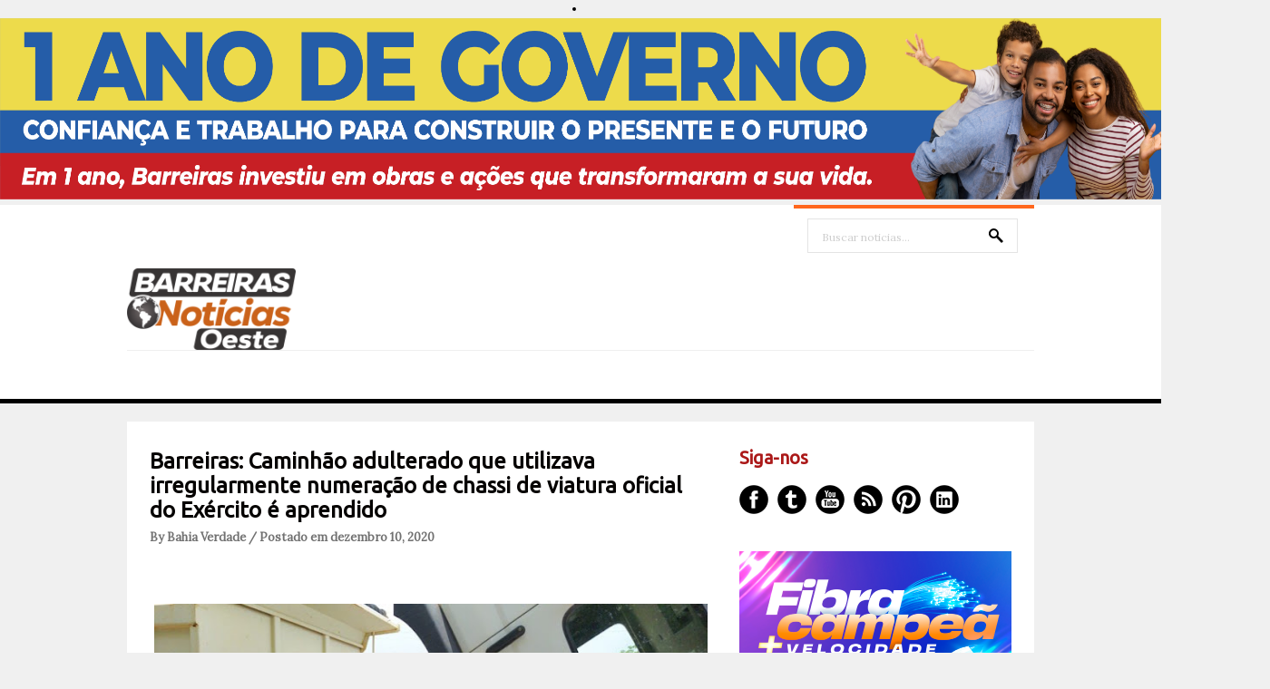

--- FILE ---
content_type: text/html; charset=UTF-8
request_url: https://www.barreirasnoticias.com/2020/12/barreiras-caminhao-adulterado-que.html
body_size: 29403
content:
<!DOCTYPE html>
<html dir='ltr' xmlns='http://www.w3.org/1999/xhtml' xmlns:b='http://www.google.com/2005/gml/b' xmlns:data='http://www.google.com/2005/gml/data' xmlns:expr='http://www.google.com/2005/gml/expr'>
<head>
<link href='https://www.blogger.com/static/v1/widgets/2944754296-widget_css_bundle.css' rel='stylesheet' type='text/css'/>
<center><li><img alt='Girl in a jacket' src='https://blogger.googleusercontent.com/img/b/R29vZ2xl/[base64]/s11166/728%20X%2090.png' style='width:1400px;height:200px;'/></li></center>
<meta content='text/html; charset=UTF-8' http-equiv='Content-Type'/>
<meta content='blogger' name='generator'/>
<link href='https://www.barreirasnoticias.com/favicon.ico' rel='icon' type='image/x-icon'/>
<link href='https://www.barreirasnoticias.com/2020/12/barreiras-caminhao-adulterado-que.html' rel='canonical'/>
<link rel="alternate" type="application/atom+xml" title="Barreiras Noticias | Modesto Repóter - Atom" href="https://www.barreirasnoticias.com/feeds/posts/default" />
<link rel="alternate" type="application/rss+xml" title="Barreiras Noticias | Modesto Repóter - RSS" href="https://www.barreirasnoticias.com/feeds/posts/default?alt=rss" />
<link rel="service.post" type="application/atom+xml" title="Barreiras Noticias | Modesto Repóter - Atom" href="https://www.blogger.com/feeds/4382865978462781955/posts/default" />

<link rel="alternate" type="application/atom+xml" title="Barreiras Noticias | Modesto Repóter - Atom" href="https://www.barreirasnoticias.com/feeds/5114054527766422072/comments/default" />
<!--Can't find substitution for tag [blog.ieCssRetrofitLinks]-->
<link href='https://blogger.googleusercontent.com/img/b/R29vZ2xl/AVvXsEjEOe-zcfQhM_OjKdkfmTJtl2fK7bxKjl56_pLv1cnzNtBsvoIki-jZWbr2mEkAqJ8ixmtPYLxeIihc15brmTRwvYdG_9tQqDsTeaYGxr1hc64NNd-W55OOkPidZmbQU6uZVeSljBOTuJE/w640-h360/tiempo.jpg' rel='image_src'/>
<meta content='https://www.barreirasnoticias.com/2020/12/barreiras-caminhao-adulterado-que.html' property='og:url'/>
<meta content='Barreiras: Caminhão adulterado que utilizava irregularmente numeração de chassi de viatura oficial do Exército é aprendido' property='og:title'/>
<meta content='  Uma equipe da Polícia Rodoviária Federal  (PRF) apreendeu um veículo, após identificar adulteração em seus  elementos identificadores, dur...' property='og:description'/>
<meta content='https://blogger.googleusercontent.com/img/b/R29vZ2xl/AVvXsEjEOe-zcfQhM_OjKdkfmTJtl2fK7bxKjl56_pLv1cnzNtBsvoIki-jZWbr2mEkAqJ8ixmtPYLxeIihc15brmTRwvYdG_9tQqDsTeaYGxr1hc64NNd-W55OOkPidZmbQU6uZVeSljBOTuJE/w1200-h630-p-k-no-nu/tiempo.jpg' property='og:image'/>
<link href="//fonts.googleapis.com/css?family=Ubuntu" rel="stylesheet" type="text/css">
<link href="//fonts.googleapis.com/css?family=Lora" rel="stylesheet" type="text/css">
<!-- Start www.bloggertipandtrick.net: Changing the Blogger Title Tag -->
<!-- End www.bloggertipandtrick.net: Changing the Blogger Title Tag -->
<style id='page-skin-1' type='text/css'><!--
/*
-----------------------------------------------
----------------------------------------------- */
body#layout ul{list-style-type:none;list-style:none}
body#layout ul li{list-style-type:none;list-style:none}
body#layout #slidearea {display:none;}
body#layout #headbox{display:none;}
/* Variable definitions
====================
*/
/* Use this with templates/template-twocol.html */
.section, .widget {margin:0;padding:0;}
/* CSS Reset */
html,body,div,span,object,h1,h2,h3,h4,h5,h6,p,blockquote,pre,a,abbr,acronym,address,big,cite,code,del,dfn,em,img,ins,kbd,q,samp,small,strong,sub,sup,tt,var,dl,dt,dd,ol,ul,li,fieldset,form,label,legend,table,caption,tbody,tfoot,thead,tr,th,td,article,aside,canvas,details,figcaption,figure,footer,header,hgroup,menu,nav,section,summary,time,mark,audio,video{vertical-align:baseline;outline:none;font-size:100%;background:transparent;border:none;text-decoration:none;margin:0;padding:0}article,aside,details,figcaption,figure,footer,header,hgroup,menu,nav,section{display:block}b,i,hr,u,center,menu,layer,s,strike,font,xmp{vertical-align:baseline;outline:none;font-size:100%;font-weight:400;font-style:normal;background:transparent;border:none;text-decoration:none;margin:0;padding:0}h1,h2,h3,h4,h5,h6{font-style:normal;font-weight:400;margin:0 0 25px}h1{font-size:1.8em}h2{font-size:1.7em}h3{font-size:1.55em}h4{font-size:1.4em}h5{font-size:1.25em}h6{font-size:1.1em}p{margin:0 0 25px}ol,ul{list-style:none}ul{list-style:disc;margin:0 0 25px 2.5em}ol{list-style-type:decimal;margin:0 0 25px 3em}ol ol{list-style:upper-roman}ol ol ol{list-style:lower-roman}ol ol ol ol{list-style:upper-alpha}ol ol ol ol ol{list-style:lower-alpha}ul ul,ol ol,ul ol,ol ul{margin-bottom:0}dl{margin:0 0 25px 5px}dl dt{font-weight:700;margin:10px 0 0}dl dd{margin:5px 0 0 1.5em}strong{font-weight:700}strong strong{font-weight:400}em em,cite cite{font-style:normal}abbr{cursor:help}acronym{text-transform:uppercase;border-bottom:1px dashed #666;cursor:help}big{font-size:120%}small,sup,sub{font-size:80%}sup{vertical-align:baseline;position:relative;bottom:.3em}sub{vertical-align:baseline;position:relative;top:.3em}address{font-style:italic;margin:0 0 25px}li address,dd address{margin:0}blockquote{font-style:normal;margin:0 25px}blockquote,q{quotes:none}blockquote:before,blockquote:after,q:before,q:after{content:none}a img{border:none}pre{overflow:auto;font:.9em Monaco, monospace, Courier, "Courier New";line-height:25px;margin-bottom:25px;padding:10px}code{font:.9em Monaco, monospace, Courier, "Courier New"}pre code{font-size:1em}ins,dfn{font-style:italic;text-decoration:none;border-bottom:1px solid #666}del,s,strike{text-decoration:line-through}object{margin-bottom:25px}input,textarea{font-size:1em;padding:3px}:focus{outline:none}option{padding:1px 2px}table{border-collapse:collapse;border-spacing:0;margin-bottom:25px}th,td{text-align:left}hr{height:1px;margin-bottom:25px;background:#333}img.wp-smiley{max-height:12px;border:none;margin:0;padding:0}.gallery{display:block;text-align:center;margin-bottom:25px}.alignleft,.left{float:left;margin-right:20px}.alignright,.right{float:right;margin-left:20px}.aligncenter,.center{display:block;margin:0 auto 25px}.alignnone,.block{clear:both;margin:0 0 25px}.clear{clear:both}img.alignleft,img.alignright{display:inline}blockquote.alignleft,blockquote.alignright{width:33%}em,cite,blockquote em,blockquote cite{font-style:italic}a,input[type=submit],form label{cursor:pointer}
/* Drop-downs. */
div.menu ul{margin:0;padding:0;list-style:none;line-height:1.0}div.menu ul ul{position:absolute;top:-999em;width:10em}div.menu ul ul li{width:100%}div.menu li:hover{visibility:inherit}div.menu li{float:left;position:relative}div.menu a{display:block;position:relative}div.menu li:hover ul,li.sfHover ul{left:0;top:2em;z-index:99}div.menu li:hover li ul,li.sfHover li ul{top:-999em}div.menu li li:hover ul,li li.sfHover ul{left:10em;top:0}div.menu li li:hover li ul,li li.sfHover li ul{top:-999em}div.menu li li li:hover ul,li li li.sfHover ul{left:10em;top:0}
@font-face {
font-family: 'ExoBlackItalic';
src: url('fonts/Exo-Black-Italic-webfont.eot');
src: url('fonts/Exo-Black-Italic-webfont.eot?#iefix') format('embedded-opentype'),
url('fonts/Exo-Black-Italic-webfont.woff') format('woff'),
url('fonts/Exo-Black-Italic-webfont.ttf') format('truetype'),
url('fonts/Exo-Black-Italic-webfont.svg#ExoBlackItalic') format('svg');
font-weight: normal;
font-style: normal;
}
/* Links */
a {
color: #040405;
}
a:hover {
text-decoration: underline;
color: #000;
}
a, a img, input[type=submit], input[type=button], input[type=text], textarea {
-webkit-transition: all 0.18s ease-out;
-moz-transition: all 0.18s ease-out;
-ms-transition: all 0.18s ease-out;
-o-transition: all 0.18s ease-out;
transition: all 0.18s ease-out;
}
/* Headers */
h1, h2, h3, h4, h5, h6 {
color: #000;
font-family: 'Ubuntu', Arial, sans-serif;
}
h1 { font-size: 26px; }
h2 { font-size: 24px; }
h3 { font-size: 22px; }
h4 { font-size: 20px; }
h5 { font-size: 18px; }
h6 { font-size: 16px; }
.hfeed h1 { line-height: 29px; }
.hfeed h2 { line-height: 27px; }
.hfeed h3 { line-height: 25px; }
.hfeed h4 { line-height: 23px; }
.hfeed h5 { line-height: 21px; }
.hfeed h6 { line-height: 19px; }
/* Horizontal rule */
hr {
height: 1px;
background: #e4e4e4;
}
/* Tables */
table {
margin: 0 0 25px 0;
width: 100%;
border-left: 1px solid #e4e4e4;
border-right: 1px solid #e4e4e4;
background: #fff;
}
table caption {
color: #999;
}
table th {
padding: 4px 2%;
border-top: 1px solid #e4e4e4;
border-bottom: 1px solid #e4e4e4;
border-right: 1px solid #e4e4e4;
text-align: left;
}
td {
padding: 4px 2%;
color: #777;
border-bottom: 1px solid #e4e4e4;
border-right: 1px solid #e4e4e4;
}
/* Acronyms and abbreviations */
abbr {
}
.entry-meta abbr, .comment-meta abbr {
border: none;
}
acronym {
font-size: .9em;
text-transform: uppercase;
color: #555;
background: #fcfcfc;
border-bottom: 1px dotted #ddd;
}
acronym:hover {
color: #333;
background: #f9f9f9;
border-bottom: 1px dotted #999;
}
/* Lists. */
ul {
list-style: square;
}
dl {
margin: 0 0 25px 25px;
}
dl dt {
margin: 0;
}
dl dd {
margin: 0 0 5px 10px;
padding: 0;
font-size: 14px;
color: #777;
}
/* Blockquotes. */
blockquote, blockquote blockquote blockquote {
overflow: hidden;
margin: 0 0 25px 0;
padding: 25px 25px 0 25px;
font-size: 15px;
color: #666;
background: #f9f9f9;
border-left: 5px solid #ddd;
}
blockquote blockquote {
color: #666;
background: #eee;
border-left: 5px solid #ccc;
}
/* Code */
code {
padding: 0 3px;
color: #555;
font: 13px/25px 'Lora', Arial, sans-serif;
background: #e6e6e6;
}
pre {
padding: 25px;
color: #555;
font: 13px/25px 'Lora', Arial, sans-serif;
background: #efefef;
border: 1px solid #dfdfdf;
}
pre code {
padding: 0;
background: transparent;
}
/* Forms */
input[type="text"] {
display: block;
width: 300px;
}
input[type="submit"]:hover {
cursor: pointer
}
textarea {
display: block;
width: 98.5%;
}
/* Alignment */
.alignleft {
float: left;
margin: 0 25px 10px 0;
}
.alignright {
float: right;
margin: 0 0 10px 25px;
}
img.alignleft, img.alignright {
margin-top: 5px;
}
.center, .aligncenter {
display: block;
margin: 0 auto 25px auto !important;
}
.block, .alignnone {
display: block;
margin: 0 0 25px 0;
}
.clear {
clear: both;
}
/* Images */
.hentry .thumbnail, .hentry .medium, .hentry .thumbnail, .hentry .large {
padding: 4px;
background: #f9f9f9;
border: 1px solid #dfdfdf;
margin: 0 15px 25px 0;
}
.entry-content img {
max-width: 610px;
padding: 4px;
}
/*-------------------------------------------------------------------------------------------*/
/* BODY & CONTAINER*/
/*-------------------------------------------------------------------------------------------*/
body, .body-fauxcolumn-outer {
font: 13px/20px 'Lora', Arial, sans-serif;
color: #000000;
background: #f0f0f0;
}
#container {
}
/*-------------------------------------------------------------------------------------------*/
/* PRIMARY MENU */
/*-------------------------------------------------------------------------------------------*/
#menu-primary {
width: 100%;
height: 54px;
background: #fff;
position: relative;
z-index: 9999;
border-bottom: 5px solid #000000;
}
.has-slider #menu-primary {
border-bottom: 0;
}
#menu-primary div.wrap {
width: 1000px;
margin: 0 auto;
border-top: 1px solid #efefef;
}
#menu-primary li {
list-style: none;
}
#menu-primary li a {
padding: 0px 15px;
color: #727272;
border-bottom: none;
font: 15px/53px 'Lora', Arial, sans-serif;
font-weight: bold;
}
#menu-primary li a:hover,
#menu-primary li.current-menu-item a,
#menu-primary li.sfHover a {
text-decoration: none;
background: #ff671d;
color: #fff;
}
#menu-primary li:hover ul li a,
#menu-primary li.sfHover ul li a{
background: #ff671d;
border-bottom: 1px solid #fd8245;
}
#menu-primary li li a {
color: #fff;
background: #ff671d;
line-height: 47px;
}
#menu-primary li ul li a:hover, #menu-primary li ul li.sfHover   {
text-decoration: underline;
background: #ff671d;
color: #fff;
}
/* Drop-down styles */
#menu-primary li ul {
}
#menu-primary li:hover ul, #menu-primary li.sfHover ul {
top: 53px;
}
#menu-primary li:hover li ul, #menu-primary li.sfHover li ul {
top: -999em;
}
#menu-primary li li:hover ul, #menu-primary li li.sfHover ul {
top: -1px;
margin-left: 0;
}
/*-------------------------------------------------------------------------------------------*/
/* HEADER */
/*-------------------------------------------------------------------------------------------*/
#header {
width: 100%;
height: 160px;
background: #fff;
clear: both;
overflow: hidden;
}
#header .wrap {
width: 1000px;
margin: 0 auto;
position: relative;
}
#branding {
float: left;
margin: 70px 0 0 0px;
width: 100%;
}
.site-title {
font: 32px/38px 'Lora', Arial, sans-serif;
margin: 0 25px 0 0;
}
.site-title a {
color: #000000;
border-bottom: none;
}
.site-title a:hover {
text-decoration: none;
}
.site-description {
font: 13px/15px 'Lora', Arial, sans-serif;
margin: 10px 0 0 0px;
color: #cecece;
}
/*-------------------------------------------------------------------------------------------*/
/* HEADER SEARCH */
/*-------------------------------------------------------------------------------------------*/
#header .search {
position: absolute;
top: 0px;
right: 0px;
width: 265px;
border-top: 4px solid #ff671d;
}
#header .search-text {
margin: 11px 0 0 15px;
background: url(https://blogger.googleusercontent.com/img/b/R29vZ2xl/AVvXsEjdl8tPt-ol-P6N95crES0pXvpMtwOMnOo0QvB9mSeMDIcUaf47RJiKd_GICuLzCw0OQcG9GHq192Dy07Dzx5hvW68nJoQc_4RRHVygATJUwbMK_AfEVhcKyPnFXzNiHOh-M9Hn4aivhK8/s0/search.png) no-repeat scroll 93% 10px;
width: 200px;
height: 33px;
display: inline-block;
border: 1px solid #e4e4e4;
padding: 3px 15px 0;
color: #cecece;
font: 12px/36px 'Lora', Arial, sans-serif;
}
#header .search-submit {
display: none;
}
/*-------------------------------------------------------------------------------------------*/
/* CONTENT */
/*-------------------------------------------------------------------------------------------*/
/* Main wrapper div for the content and primary/secondary sidebars */
#main {
clear: both;
overflow: hidden;
width: 950px;
padding: 30px 25px 35px;
margin: 20px auto 0;
background: #fff;
position: relative;
z-index: 777;
}
.has-slider #main {
margin-top: 0;
}
/* Content */
#content {
float: left;
width: 620px;
}
/*-------------------------------------------------------------------------------------------*/
/* POSTS */
/*-------------------------------------------------------------------------------------------*/
.hentry {
overflow: hidden;
margin: 0 0 20px 0;
border-bottom: 1px solid #e4e4e4;
padding-bottom: 20px;
line-height: 23px;
}
.sticky {
}
#post-0 {
border: 0;
}
/* Post titles */
.hentry .entry-title {
margin: 0 0 10px 0;
padding: 0;
text-transform: none;
font-weight: bold;
}
.entry-title a {
color: #050200;
}
.entry-title a:hover {
text-decoration: underline;
}
/* Post bylines/datelines */
.byline {
margin: 0 0 15px 0;
font-size: 13px;
line-height: 13px;
color: #717171;
font-weight:bold;
}
.byline a {
color: #de0404;
}
.byline a:hover {
text-decoration: none;
}
/* Post excerpts */
.entry-summary p {
margin: 0 0 10px 0;
}
/* Post metadata */
.entry-meta {
clear: both;
margin: 0 0 20px 0;
}
.singular .entry-meta {
margin-bottom: 10px;
}
a.more-link {
color: #fff;
background: #ff671d;
padding: 12px 27px 9px 25px;
font-size: 11px;
text-transform: uppercase;
border-radius: 5px;
}
span.category {
margin-right: 20px;
}
/* Archive/search loop meta/info */
.loop-meta {
overflow: hidden;
margin: 0 0 25px 0;
font-size: 14px;
color: #777;
text-align: center;
text-transform: uppercase;
}
.loop-description {
overflow: hidden;
}
.loop-description em {
font-style: normal;
}
.loop-title {
text-shadow: 1px 1px 1px #ccc;
font-size: 30px;
margin-bottom: 15px;
}
.loop-meta .avatar {
float: left;
width: 51px;
height: 51px;
margin: 0 25px 10px 0;
padding: 2px;
background: #f9f9f9;
border: 1px solid #ddd;
}
/* Singular post prev/next links */
.singular .loop-nav {
font-size: 15px;
color: #666;
}
.singular .loop-nav a {
font-style: italic;
}
/* Page links for multi-paged posts <!--nextpage--> */
.page-links {
clear: both;
}
.entry-summary .page-links {
clear: none;
}
.page-links a {
margin: 0 5px 0 5px !important;
}
/*-------------------------------------------------------------------------------------------*/
/* SIDEBARS */
/*-------------------------------------------------------------------------------------------*/
/* Primary  sidebars */
#sidebar-primary {
width: 300px;
float: right;
color: #8f8f8f;
}
#sidebar-primary .widget {
margin-bottom: 30px;
}
#sidebar-primary .widget-title {
font-size: 20px;
margin-bottom: 18px;
color: #ab1818;
font-weight: bold;
}
#sidebar-primary .widget h2 {
font-size: 20px;
margin-bottom: 18px;
color: #585757;
font-weight: bold;
}
/* Widget unordered lists */
#sidebar-primary .widget ul {
list-style: none;
margin-left: 0;
}
#sidebar-primary .widget li {
margin-bottom: 3px;
padding:2px 0px;
}
#sidebar-primary .widget li ul  {
margin-left: 10px;
}
#sidebar-primary .widget a {
color:#ab1818;
}
#sidebar-primary .widget a:hover {
color: #ff671d;
text-decoration: none;
}
/* Search form widget. */
.widget .search-form {
overflow: hidden;
margin: 0 0 25px 0;
}
.widget .search-form label {
}
.widget .search-form input[type="text"] {
background: url(https://blogger.googleusercontent.com/img/b/R29vZ2xl/AVvXsEjdl8tPt-ol-P6N95crES0pXvpMtwOMnOo0QvB9mSeMDIcUaf47RJiKd_GICuLzCw0OQcG9GHq192Dy07Dzx5hvW68nJoQc_4RRHVygATJUwbMK_AfEVhcKyPnFXzNiHOh-M9Hn4aivhK8/s0/search.png) no-repeat scroll 93% 10px;
width: 268px;
height: 33px;
display: inline-block;
border: 1px solid #080300;
padding: 3px 15px 0;
color: #080300;
font: 12px/36px 'Lora', Arial, sans-serif;
}
.widget .search-form input[type="submit"] {
display: none;
}
.widget .textwidget {
margin-bottom: 30px;
}
.widget .post_tag-cloud a {
background: #252525;
color: #a7a7a7;
font-size: 13px !important;
padding: 5px 7px 4px;
border-radius: 3px;
display: inline-block;
margin: 0 0 4px;
}
.widget .post_tag-cloud a:hover {
background: #585757;
color: #ffffff;
text-decoration: none;
}
#sidebar-primary .widget .post_tag-cloud a {
background: #ff671d;
color: #fff;
}
/*-------------------------------------------------------------------------------------------*/
/* SUBSIDIARY SIDEBAR */
/*-------------------------------------------------------------------------------------------*/
#sidebar-subsidiary {
overflow: hidden;
width: 100%;
padding: 80px 0px 40px;
background: #000;
position: relative;
z-index: 666;
margin-top: -30px;
}
#sidebar-subsidiary .wrap {
width: 1000px;
margin: 0 auto;
}
#sidebar-subsidiary .widgetwrap {
float: left;
width: 220px;
margin-right: 40px;
color: #4b4b4b;
}
#sidebar-subsidiary .widget-title {
font-size: 16px;
color: #585757;
margin-bottom: 20px;
font-weight: bold;
}
#sidebar-subsidiary .widget h2 {
font-size: 16px;
color: #585757;
margin-bottom: 20px;
font-weight: bold;
}
#sidebar-subsidiary .widget ul {
list-style: none;
margin-left: 0;
}
#sidebar-subsidiary .widget li {
margin-bottom: 6px;
}
#sidebar-subsidiary .widget li ul {
margin-left: 10px;
}
#sidebar-subsidiary .widget a {
color: #a7a7a7;
}
#sidebar-subsidiary .widget a:hover {
color: #fff;
}
#sidebar-subsidiary .widgetwrap-4, #sidebar-subsidiary .widgetwrap-8 {
margin-right: 0 !important;
}
#sidebar-subsidiary .widgetwrap-5, #sidebar-subsidiary .widgetwrap-9 {
clear: both;
}
/*-------------------------------------------------------------------------------------------*/
/* FOOTER */
/*-------------------------------------------------------------------------------------------*/
#footer {
clear: both;
width: 100%;
padding: 10px 0px 10px 0px;
font-size: 14px;
color: #000000;
text-align: center;
background: #fff;
height: 35px;
}
#footer a {
color: #000000;
}
#footer a:hover {
color: #000000;
text-decoration: underline;
}
#footer p {
margin: 0;
}
/*-------------------------------------------------------------------------------------------*/
/* Featured posts */
/*-------------------------------------------------------------------------------------------*/
#featured {
width: 950px;
margin-bottom: 30px;
overflow: hidden;
}
#featured ul {
margin: 0;
}
#featured li {
list-style: none;
margin: 0 25px 15px 0;
width: 300px;
float: left;
position: relative;
}
.details {
opacity: 0.85;
background: #353535;
width: 274px;
padding: 14px 13px 12px;
position: absolute;
top: 0;
}
.featured-title {
text-transform: uppercase;
font-size: 14px;
margin-bottom: 5px;
color: #fff;
}
.featured-title a {
color: #fff;
}
a.featured-more {
color: #ff671d;
font-size: 13px;
}
#featured .item3,
#featured .item6,
#featured .item9 {
margin-right: 0 !important;
}
#featured .item4,
#featured .item7,
#featured .item10 {
clear: both;
}
/*-------------------------------------------------------------------------------------------*/
/* Social Networks */
/*-------------------------------------------------------------------------------------------*/
#social {
list-style: none;
margin: 0;
}
#social li {
padding: 0;
display: inline-block;
}
#social li a {
text-indent: -9999px;
width: 32px;
height: 32px;
display: block;
padding: 0;
margin: 0 10px 0 0;
}
#social #facebook {
background: url(https://blogger.googleusercontent.com/img/b/R29vZ2xl/AVvXsEiqN9FgILoUukICwV8Kb-BKpKTU8ps8ES12kVGO46iB-NwJ9cH5dme2lkzdjAYx76mX2wstlvgpOuVjSTPFBTXb7tmMWRsrEDbZlBxM3su0tlLgYYCgQDlBF4IkNmdmzN7JqIrMsWDq-Bc/s0/social.png) no-repeat 0px 0px;
}
#social #twitter {
background: url(https://blogger.googleusercontent.com/img/b/R29vZ2xl/AVvXsEiqN9FgILoUukICwV8Kb-BKpKTU8ps8ES12kVGO46iB-NwJ9cH5dme2lkzdjAYx76mX2wstlvgpOuVjSTPFBTXb7tmMWRsrEDbZlBxM3su0tlLgYYCgQDlBF4IkNmdmzN7JqIrMsWDq-Bc/s0/social.png) no-repeat -42px 0px;
}
#social #youtube {
background: url(https://blogger.googleusercontent.com/img/b/R29vZ2xl/AVvXsEiqN9FgILoUukICwV8Kb-BKpKTU8ps8ES12kVGO46iB-NwJ9cH5dme2lkzdjAYx76mX2wstlvgpOuVjSTPFBTXb7tmMWRsrEDbZlBxM3su0tlLgYYCgQDlBF4IkNmdmzN7JqIrMsWDq-Bc/s0/social.png) no-repeat -85px 0px;
}
#social #rss {
background: url(https://blogger.googleusercontent.com/img/b/R29vZ2xl/AVvXsEiqN9FgILoUukICwV8Kb-BKpKTU8ps8ES12kVGO46iB-NwJ9cH5dme2lkzdjAYx76mX2wstlvgpOuVjSTPFBTXb7tmMWRsrEDbZlBxM3su0tlLgYYCgQDlBF4IkNmdmzN7JqIrMsWDq-Bc/s0/social.png) no-repeat -127px 0px;
}
#social #pinterest {
background: url(https://blogger.googleusercontent.com/img/b/R29vZ2xl/AVvXsEiqN9FgILoUukICwV8Kb-BKpKTU8ps8ES12kVGO46iB-NwJ9cH5dme2lkzdjAYx76mX2wstlvgpOuVjSTPFBTXb7tmMWRsrEDbZlBxM3su0tlLgYYCgQDlBF4IkNmdmzN7JqIrMsWDq-Bc/s0/social.png) no-repeat -170px 0px;
}
#social #linkedin {
background: url(https://blogger.googleusercontent.com/img/b/R29vZ2xl/AVvXsEiqN9FgILoUukICwV8Kb-BKpKTU8ps8ES12kVGO46iB-NwJ9cH5dme2lkzdjAYx76mX2wstlvgpOuVjSTPFBTXb7tmMWRsrEDbZlBxM3su0tlLgYYCgQDlBF4IkNmdmzN7JqIrMsWDq-Bc/s0/social.png) no-repeat -211px 0px;
}
#social #facebook:hover {
background: url(https://blogger.googleusercontent.com/img/b/R29vZ2xl/AVvXsEiqN9FgILoUukICwV8Kb-BKpKTU8ps8ES12kVGO46iB-NwJ9cH5dme2lkzdjAYx76mX2wstlvgpOuVjSTPFBTXb7tmMWRsrEDbZlBxM3su0tlLgYYCgQDlBF4IkNmdmzN7JqIrMsWDq-Bc/s0/social.png) no-repeat 0px -32px;
}
#social #twitter:hover {
background: url(https://blogger.googleusercontent.com/img/b/R29vZ2xl/AVvXsEiqN9FgILoUukICwV8Kb-BKpKTU8ps8ES12kVGO46iB-NwJ9cH5dme2lkzdjAYx76mX2wstlvgpOuVjSTPFBTXb7tmMWRsrEDbZlBxM3su0tlLgYYCgQDlBF4IkNmdmzN7JqIrMsWDq-Bc/s0/social.png) no-repeat -42px -32px;
}
#social #youtube:hover {
background: url(https://blogger.googleusercontent.com/img/b/R29vZ2xl/AVvXsEiqN9FgILoUukICwV8Kb-BKpKTU8ps8ES12kVGO46iB-NwJ9cH5dme2lkzdjAYx76mX2wstlvgpOuVjSTPFBTXb7tmMWRsrEDbZlBxM3su0tlLgYYCgQDlBF4IkNmdmzN7JqIrMsWDq-Bc/s0/social.png) no-repeat -85px -32px;
}
#social #rss:hover {
background: url(https://blogger.googleusercontent.com/img/b/R29vZ2xl/AVvXsEiqN9FgILoUukICwV8Kb-BKpKTU8ps8ES12kVGO46iB-NwJ9cH5dme2lkzdjAYx76mX2wstlvgpOuVjSTPFBTXb7tmMWRsrEDbZlBxM3su0tlLgYYCgQDlBF4IkNmdmzN7JqIrMsWDq-Bc/s0/social.png) no-repeat -127px -32px;
}
#social #pinterest:hover {
background: url(https://blogger.googleusercontent.com/img/b/R29vZ2xl/AVvXsEiqN9FgILoUukICwV8Kb-BKpKTU8ps8ES12kVGO46iB-NwJ9cH5dme2lkzdjAYx76mX2wstlvgpOuVjSTPFBTXb7tmMWRsrEDbZlBxM3su0tlLgYYCgQDlBF4IkNmdmzN7JqIrMsWDq-Bc/s0/social.png) no-repeat -170px -32px;
}
#social #linkedin:hover {
background: url(https://blogger.googleusercontent.com/img/b/R29vZ2xl/AVvXsEiqN9FgILoUukICwV8Kb-BKpKTU8ps8ES12kVGO46iB-NwJ9cH5dme2lkzdjAYx76mX2wstlvgpOuVjSTPFBTXb7tmMWRsrEDbZlBxM3su0tlLgYYCgQDlBF4IkNmdmzN7JqIrMsWDq-Bc/s0/social.png) no-repeat -211px -32px;
}
/*-------------------------------------------------------------------------------------------*/
/* Slider */
/*-------------------------------------------------------------------------------------------*/
.flexslider {margin: 0; padding: 0; }
.flexslider .slides > li {display: none; -webkit-backface-visibility: hidden;} /* Hide the slides before the JS is loaded. Avoids image jumping */
.flexslider .slides img {width: 100%; display: block;}
.flex-pauseplay span {text-transform: capitalize;}
/* Clearfix for the .slides element */
.slides:after {content: "."; display: block; clear: both; visibility: hidden; line-height: 0; height: 0;}
html[xmlns] .slides {display: block;}
* html .slides {height: 1%;}
/* No JavaScript Fallback */
/* If you are not using another script, such as Modernizr, make sure you
* include js that eliminates this class on page load */
.no-js .slides > li:first-child {display: block;}
#slider-wrap {
width: 100%;
height: 445px;
overflow: hidden;
position: relative;
margin-bottom: -30px;
}
.slides,
.flex-direction-nav {
list-style: none;
margin: 0;
}
/* Flex Caption */
.flex-caption {
position: absolute;
top: 218px;
left: 50%;
width: 420px;
padding: 25px 27px 25px 25px;
margin-left: -500px;
background: #000000;
opacity: 0.85;
}
.flex-title {
font-size: 20px;
line-height: 20px;
margin-bottom: 15px;
font-weight: bold;
}
.flex-title a {
color: #fff;
}
.flex-caption p {
color: #8b8b8b;
font-size: 14px;
margin-bottom: 0px;
}
/* Flex controls*/
.flex-control-paging {
position: absolute;
bottom: 25px;
margin-right: -500px;
right: 50%;
list-style: none;
}
.flex-control-paging li {
background: url(https://blogger.googleusercontent.com/img/b/R29vZ2xl/AVvXsEiXft3Z78zyvTdYCQ-r_Qacs9AdmgdxyyVGE5f9DY5kYhFvlkpcV8DjuecHLCO2uBTMN9qO1bVCvHJk7Htjy-k4VQmiaUlBalEnuUlgxiC1U5BhBMkcJRjvPQPkRBOoCPVPrqtPgJZ2kWg/s0/nav.png) no-repeat scroll left top;
width: 20px;
height: 20px;
margin-left: 10px;
display: inline-block;
cursor: pointer;
}
.flex-control-paging li a {
width: 20px;
height: 20px;
text-indent: -9999px;
display: inline-block;
}
.flex-active {
background: url(https://blogger.googleusercontent.com/img/b/R29vZ2xl/AVvXsEiXft3Z78zyvTdYCQ-r_Qacs9AdmgdxyyVGE5f9DY5kYhFvlkpcV8DjuecHLCO2uBTMN9qO1bVCvHJk7Htjy-k4VQmiaUlBalEnuUlgxiC1U5BhBMkcJRjvPQPkRBOoCPVPrqtPgJZ2kWg/s0/nav.png) no-repeat scroll right top;
}
h2.date-header {
margin: 1.5em 0 .5em;
display: none;
}
.main .widget {
margin: 0 0 5px;
padding: 0 0 2px;
}
.main .Blog {
border-bottom-width: 0;
}
#header .description {
color:#ffffff;
font-size:14px;
text-shadow:0px 1px 0px #000000;
}
/* Comments----------------------------------------------- */
#comments {
padding:10px;
color:#666;
margin-bottom:20px;
}
#comments h4 {
font-size:22px;
margin-bottom:10px;
}
.deleted-comment {
font-style: italic;
color: gray;
}
#blog-pager-newer-link {
float: left;
}
#blog-pager-older-link {
float: right;
}
#blog-pager {
text-align: center;
padding:5px;
}
.feed-links {
clear: both;
}
.comment-form {
max-width: 600px;
}
#navbar-iframe {
height: 0;
visibility: hidden;
display: none;
}
.PopularPosts .widget-content ul li {
padding:6px 0px;
}
.reaction-buttons table{
border:none;
margin-bottom:5px;
}
.reaction-buttons table, .reaction-buttons td{
border:none;
}
.pbtthumbimg {
float:left;
margin:0px 10px 5px 0px;
padding:6px;
border:1px solid #eee;
background:#ffffff;
width:120px;
height:90px;
}
.PopularPosts .item-title{
font-weight:bold;
padding-bottom:0.2em;
text-shadow:0px 1px 0px #fff;
}
.PopularPosts .widget-content ul li{
padding:5px 0px !important;
background:none;
}
.feed-links{display:none !important;}

--></style>
<script src='https://ajax.googleapis.com/ajax/libs/jquery/1.10.2/jquery.min.js' type='text/javascript'></script>
<script type='text/javascript'>
//<![CDATA[

/*! jQuery Migrate v1.2.1 | (c) 2005, 2013 jQuery Foundation, Inc. and other contributors | jquery.org/license */
jQuery.migrateMute===void 0&&(jQuery.migrateMute=!0),function(e,t,n){function r(n){var r=t.console;i[n]||(i[n]=!0,e.migrateWarnings.push(n),r&&r.warn&&!e.migrateMute&&(r.warn("JQMIGRATE: "+n),e.migrateTrace&&r.trace&&r.trace()))}function a(t,a,i,o){if(Object.defineProperty)try{return Object.defineProperty(t,a,{configurable:!0,enumerable:!0,get:function(){return r(o),i},set:function(e){r(o),i=e}}),n}catch(s){}e._definePropertyBroken=!0,t[a]=i}var i={};e.migrateWarnings=[],!e.migrateMute&&t.console&&t.console.log&&t.console.log("JQMIGRATE: Logging is active"),e.migrateTrace===n&&(e.migrateTrace=!0),e.migrateReset=function(){i={},e.migrateWarnings.length=0},"BackCompat"===document.compatMode&&r("jQuery is not compatible with Quirks Mode");var o=e("<input/>",{size:1}).attr("size")&&e.attrFn,s=e.attr,u=e.attrHooks.value&&e.attrHooks.value.get||function(){return null},c=e.attrHooks.value&&e.attrHooks.value.set||function(){return n},l=/^(?:input|button)$/i,d=/^[238]$/,p=/^(?:autofocus|autoplay|async|checked|controls|defer|disabled|hidden|loop|multiple|open|readonly|required|scoped|selected)$/i,f=/^(?:checked|selected)$/i;a(e,"attrFn",o||{},"jQuery.attrFn is deprecated"),e.attr=function(t,a,i,u){var c=a.toLowerCase(),g=t&&t.nodeType;return u&&(4>s.length&&r("jQuery.fn.attr( props, pass ) is deprecated"),t&&!d.test(g)&&(o?a in o:e.isFunction(e.fn[a])))?e(t)[a](i):("type"===a&&i!==n&&l.test(t.nodeName)&&t.parentNode&&r("Can't change the 'type' of an input or button in IE 6/7/8"),!e.attrHooks[c]&&p.test(c)&&(e.attrHooks[c]={get:function(t,r){var a,i=e.prop(t,r);return i===!0||"boolean"!=typeof i&&(a=t.getAttributeNode(r))&&a.nodeValue!==!1?r.toLowerCase():n},set:function(t,n,r){var a;return n===!1?e.removeAttr(t,r):(a=e.propFix[r]||r,a in t&&(t[a]=!0),t.setAttribute(r,r.toLowerCase())),r}},f.test(c)&&r("jQuery.fn.attr('"+c+"') may use property instead of attribute")),s.call(e,t,a,i))},e.attrHooks.value={get:function(e,t){var n=(e.nodeName||"").toLowerCase();return"button"===n?u.apply(this,arguments):("input"!==n&&"option"!==n&&r("jQuery.fn.attr('value') no longer gets properties"),t in e?e.value:null)},set:function(e,t){var a=(e.nodeName||"").toLowerCase();return"button"===a?c.apply(this,arguments):("input"!==a&&"option"!==a&&r("jQuery.fn.attr('value', val) no longer sets properties"),e.value=t,n)}};var g,h,v=e.fn.init,m=e.parseJSON,y=/^([^<]*)(<[\w\W]+>)([^>]*)$/;e.fn.init=function(t,n,a){var i;return t&&"string"==typeof t&&!e.isPlainObject(n)&&(i=y.exec(e.trim(t)))&&i[0]&&("<"!==t.charAt(0)&&r("$(html) HTML strings must start with '<' character"),i[3]&&r("$(html) HTML text after last tag is ignored"),"#"===i[0].charAt(0)&&(r("HTML string cannot start with a '#' character"),e.error("JQMIGRATE: Invalid selector string (XSS)")),n&&n.context&&(n=n.context),e.parseHTML)?v.call(this,e.parseHTML(i[2],n,!0),n,a):v.apply(this,arguments)},e.fn.init.prototype=e.fn,e.parseJSON=function(e){return e||null===e?m.apply(this,arguments):(r("jQuery.parseJSON requires a valid JSON string"),null)},e.uaMatch=function(e){e=e.toLowerCase();var t=/(chrome)[ \/]([\w.]+)/.exec(e)||/(webkit)[ \/]([\w.]+)/.exec(e)||/(opera)(?:.*version|)[ \/]([\w.]+)/.exec(e)||/(msie) ([\w.]+)/.exec(e)||0>e.indexOf("compatible")&&/(mozilla)(?:.*? rv:([\w.]+)|)/.exec(e)||[];return{browser:t[1]||"",version:t[2]||"0"}},e.browser||(g=e.uaMatch(navigator.userAgent),h={},g.browser&&(h[g.browser]=!0,h.version=g.version),h.chrome?h.webkit=!0:h.webkit&&(h.safari=!0),e.browser=h),a(e,"browser",e.browser,"jQuery.browser is deprecated"),e.sub=function(){function t(e,n){return new t.fn.init(e,n)}e.extend(!0,t,this),t.superclass=this,t.fn=t.prototype=this(),t.fn.constructor=t,t.sub=this.sub,t.fn.init=function(r,a){return a&&a instanceof e&&!(a instanceof t)&&(a=t(a)),e.fn.init.call(this,r,a,n)},t.fn.init.prototype=t.fn;var n=t(document);return r("jQuery.sub() is deprecated"),t},e.ajaxSetup({converters:{"text json":e.parseJSON}});var b=e.fn.data;e.fn.data=function(t){var a,i,o=this[0];return!o||"events"!==t||1!==arguments.length||(a=e.data(o,t),i=e._data(o,t),a!==n&&a!==i||i===n)?b.apply(this,arguments):(r("Use of jQuery.fn.data('events') is deprecated"),i)};var j=/\/(java|ecma)script/i,w=e.fn.andSelf||e.fn.addBack;e.fn.andSelf=function(){return r("jQuery.fn.andSelf() replaced by jQuery.fn.addBack()"),w.apply(this,arguments)},e.clean||(e.clean=function(t,a,i,o){a=a||document,a=!a.nodeType&&a[0]||a,a=a.ownerDocument||a,r("jQuery.clean() is deprecated");var s,u,c,l,d=[];if(e.merge(d,e.buildFragment(t,a).childNodes),i)for(c=function(e){return!e.type||j.test(e.type)?o?o.push(e.parentNode?e.parentNode.removeChild(e):e):i.appendChild(e):n},s=0;null!=(u=d[s]);s++)e.nodeName(u,"script")&&c(u)||(i.appendChild(u),u.getElementsByTagName!==n&&(l=e.grep(e.merge([],u.getElementsByTagName("script")),c),d.splice.apply(d,[s+1,0].concat(l)),s+=l.length));return d});var Q=e.event.add,x=e.event.remove,k=e.event.trigger,N=e.fn.toggle,T=e.fn.live,M=e.fn.die,S="ajaxStart|ajaxStop|ajaxSend|ajaxComplete|ajaxError|ajaxSuccess",C=RegExp("\\b(?:"+S+")\\b"),H=/(?:^|\s)hover(\.\S+|)\b/,A=function(t){return"string"!=typeof t||e.event.special.hover?t:(H.test(t)&&r("'hover' pseudo-event is deprecated, use 'mouseenter mouseleave'"),t&&t.replace(H,"mouseenter$1 mouseleave$1"))};e.event.props&&"attrChange"!==e.event.props[0]&&e.event.props.unshift("attrChange","attrName","relatedNode","srcElement"),e.event.dispatch&&a(e.event,"handle",e.event.dispatch,"jQuery.event.handle is undocumented and deprecated"),e.event.add=function(e,t,n,a,i){e!==document&&C.test(t)&&r("AJAX events should be attached to document: "+t),Q.call(this,e,A(t||""),n,a,i)},e.event.remove=function(e,t,n,r,a){x.call(this,e,A(t)||"",n,r,a)},e.fn.error=function(){var e=Array.prototype.slice.call(arguments,0);return r("jQuery.fn.error() is deprecated"),e.splice(0,0,"error"),arguments.length?this.bind.apply(this,e):(this.triggerHandler.apply(this,e),this)},e.fn.toggle=function(t,n){if(!e.isFunction(t)||!e.isFunction(n))return N.apply(this,arguments);r("jQuery.fn.toggle(handler, handler...) is deprecated");var a=arguments,i=t.guid||e.guid++,o=0,s=function(n){var r=(e._data(this,"lastToggle"+t.guid)||0)%o;return e._data(this,"lastToggle"+t.guid,r+1),n.preventDefault(),a[r].apply(this,arguments)||!1};for(s.guid=i;a.length>o;)a[o++].guid=i;return this.click(s)},e.fn.live=function(t,n,a){return r("jQuery.fn.live() is deprecated"),T?T.apply(this,arguments):(e(this.context).on(t,this.selector,n,a),this)},e.fn.die=function(t,n){return r("jQuery.fn.die() is deprecated"),M?M.apply(this,arguments):(e(this.context).off(t,this.selector||"**",n),this)},e.event.trigger=function(e,t,n,a){return n||C.test(e)||r("Global events are undocumented and deprecated"),k.call(this,e,t,n||document,a)},e.each(S.split("|"),function(t,n){e.event.special[n]={setup:function(){var t=this;return t!==document&&(e.event.add(document,n+"."+e.guid,function(){e.event.trigger(n,null,t,!0)}),e._data(this,n,e.guid++)),!1},teardown:function(){return this!==document&&e.event.remove(document,n+"."+e._data(this,n)),!1}}})}(jQuery,window);

//]]>
</script>
<script type='text/javascript'>
//<![CDATA[

function showrecentcomments(json){for(var i=0;i<a_rc;i++){var b_rc=json.feed.entry[i];var c_rc;if(i==json.feed.entry.length)break;for(var k=0;k<b_rc.link.length;k++){if(b_rc.link[k].rel=='alternate'){c_rc=b_rc.link[k].href;break;}}c_rc=c_rc.replace("#","#comment-");var d_rc=c_rc.split("#");d_rc=d_rc[0];var e_rc=d_rc.split("/");e_rc=e_rc[5];e_rc=e_rc.split(".html");e_rc=e_rc[0];var f_rc=e_rc.replace(/-/g," ");f_rc=f_rc.link(d_rc);var g_rc=b_rc.published.$t;var h_rc=g_rc.substring(0,4);var i_rc=g_rc.substring(5,7);var j_rc=g_rc.substring(8,10);var k_rc=new Array();k_rc[1]="Jan";k_rc[2]="Feb";k_rc[3]="Mar";k_rc[4]="Apr";k_rc[5]="May";k_rc[6]="Jun";k_rc[7]="Jul";k_rc[8]="Aug";k_rc[9]="Sep";k_rc[10]="Oct";k_rc[11]="Nov";k_rc[12]="Dec";if("content" in b_rc){var l_rc=b_rc.content.$t;}else if("summary" in b_rc){var l_rc=b_rc.summary.$t;}else var l_rc="";var re=/<\S[^>]*>/g;l_rc=l_rc.replace(re,"");if(m_rc==true)document.write('On '+k_rc[parseInt(i_rc,10)]+' '+j_rc+' ');document.write('<a href="'+c_rc+'">'+b_rc.author[0].name.$t+'</a> commented');if(n_rc==true)document.write(' on '+f_rc);document.write(': ');if(l_rc.length<o_rc){document.write('<i>&#8220;');document.write(l_rc);document.write('&#8221;</i><br/><br/>');}else{document.write('<i>&#8220;');l_rc=l_rc.substring(0,o_rc);var p_rc=l_rc.lastIndexOf(" ");l_rc=l_rc.substring(0,p_rc);document.write(l_rc+'&hellip;&#8221;</i>');document.write('<br/><br/>');}}}

function rp(json){document.write('<ul>');for(var i=0;i<numposts;i++){document.write('<li>');var entry=json.feed.entry[i];var posttitle=entry.title.$t;var posturl;if(i==json.feed.entry.length)break;for(var k=0;k<entry.link.length;k++){if(entry.link[k].rel=='alternate'){posturl=entry.link[k].href;break}}posttitle=posttitle.link(posturl);var readmorelink="(more)";readmorelink=readmorelink.link(posturl);var postdate=entry.published.$t;var cdyear=postdate.substring(0,4);var cdmonth=postdate.substring(5,7);var cdday=postdate.substring(8,10);var monthnames=new Array();monthnames[1]="Jan";monthnames[2]="Feb";monthnames[3]="Mar";monthnames[4]="Apr";monthnames[5]="May";monthnames[6]="Jun";monthnames[7]="Jul";monthnames[8]="Aug";monthnames[9]="Sep";monthnames[10]="Oct";monthnames[11]="Nov";monthnames[12]="Dec";if("content"in entry){var postcontent=entry.content.$t}else if("summary"in entry){var postcontent=entry.summary.$t}else var postcontent="";var re=/<\S[^>]*>/g;postcontent=postcontent.replace(re,"");document.write(posttitle);if(showpostdate==true)document.write(' - '+monthnames[parseInt(cdmonth,10)]+' '+cdday);if(showpostsummary==true){if(postcontent.length<numchars){document.write(postcontent)}else{postcontent=postcontent.substring(0,numchars);var quoteEnd=postcontent.lastIndexOf(" ");postcontent=postcontent.substring(0,quoteEnd);document.write(postcontent+'...'+readmorelink)}}document.write('</li>')}document.write('</ul>')}

//]]>
</script>
<script type='text/javascript'>

</script>
<script type='text/javascript'>
//<![CDATA[

function removeHtmlTag(strx,chop){ 
	if(strx.indexOf("<")!=-1)
	{
		var s = strx.split("<"); 
		for(var i=0;i<s.length;i++){ 
			if(s[i].indexOf(">")!=-1){ 
				s[i] = s[i].substring(s[i].indexOf(">")+1,s[i].length); 
			} 
		} 
		strx =  s.join(""); 
	}
	chop = (chop < strx.length-1) ? chop : strx.length-2; 
	while(strx.charAt(chop-1)!=' ' && strx.indexOf(' ',chop)!=-1) chop++; 
	strx = strx.substring(0,chop-1); 
	return strx+'...'; 
}

function createSummaryAndThumb(pID){
	var div = document.getElementById(pID);
	var imgtag = "";
	var img = div.getElementsByTagName("img");
	var summ = summary_noimg;
	if(img.length>=1) {	
		imgtag = '<img src="'+img[0].src+'" class="pbtthumbimg"/>';
		summ = summary_img;
	}
	
	var summary = imgtag + '<div>' + removeHtmlTag(div.innerHTML,summ) + '</div>';
	div.innerHTML = summary;
}

//]]>
</script>
<link href='https://www.blogger.com/dyn-css/authorization.css?targetBlogID=4382865978462781955&amp;zx=b692ae32-196f-4fa6-81fc-55b6e5cf7463' media='none' onload='if(media!=&#39;all&#39;)media=&#39;all&#39;' rel='stylesheet'/><noscript><link href='https://www.blogger.com/dyn-css/authorization.css?targetBlogID=4382865978462781955&amp;zx=b692ae32-196f-4fa6-81fc-55b6e5cf7463' rel='stylesheet'/></noscript>
<meta name='google-adsense-platform-account' content='ca-host-pub-1556223355139109'/>
<meta name='google-adsense-platform-domain' content='blogspot.com'/>

<script async src="https://pagead2.googlesyndication.com/pagead/js/adsbygoogle.js?client=ca-pub-5909428312284631&host=ca-host-pub-1556223355139109" crossorigin="anonymous"></script>

<!-- data-ad-client=ca-pub-5909428312284631 -->

</head>
<body>
<div id='container'>
<div id='header'>
<div class='wrap'>
<div id='branding'>
<div class='header section' id='header'><div class='widget Header' data-version='1' id='Header1'>
<div id='header-inner'>
<a href='https://www.barreirasnoticias.com/' style='display: block'>
<img alt='Barreiras Noticias | Modesto Repóter' height='90px; ' id='Header1_headerimg' src='https://blogger.googleusercontent.com/img/a/AVvXsEjuJDBVi_CNtbovhCd-0icKBiFy4_m5aQ6L5N4UZhhZG7WcrT8T5fCfi3gqDFLKJ_Ni7hIBBc0lx735cLChodc9hh4Hg9z-4tQb8Wx8tBd8BupObksWzUybv1U1QzPrGoShlGhyipHG_iji4mUOFeFG8QvUiFWjrlTLmb_VW4xe0r92lp_9qssAk9jzm3c=s186' style='display: block;padding-left:0px;padding-top:0px;' width='186px; '/>
</a>
</div>
</div></div>
</div>
<!-- #branding -->
<div class='search'>
<form action='https://www.barreirasnoticias.com/search/' class='search-form' id='searchform' method='get'>
<div>
<input class='search-text' name='q' onblur='if(this.value==&#39;&#39;)this.value=this.defaultValue;' onfocus='if(this.value==this.defaultValue)this.value=&#39;&#39;;' type='text' value='Buscar noticias...'/>
<input class='search-submit button' name='submit' type='submit' value='Search'/>
</div>
</form>
<!-- .search-form -->
</div>
<!-- .search -->
</div>
<!-- .wrap -->
</div>
<!-- #header -->
<!-- Pages-based menu added by BTemplates.com -->
<div class='menu-container' id='menu-primary'><div class='wrap'>
<!-- Pages -->
<div class='no-items section' id='pagesmenuwidget'></div>
<!-- /Pages -->
</div></div>
<!-- featured post slider started -->
<!-- featured post slider end -->
<div id='main'>
<div class='wrap'>
<!-- featured posts content started -->
<!-- featured posts content end -->
<div id='content'>
<div class='mainblogsec section' id='mainblogsec'><div class='widget Blog' data-version='1' id='Blog1'>
<div class='blog-posts hfeed'>
<!--Can't find substitution for tag [defaultAdStart]-->

          <div class="date-outer">
        

          <div class="date-posts">
        
<div class='post-outer'>
<div class='post hentry'>
<a name='5114054527766422072'></a>
<div class='bposttitle'>
<h2 class='post-title entry-title'>
<a href='https://www.barreirasnoticias.com/2020/12/barreiras-caminhao-adulterado-que.html'>Barreiras: Caminhão adulterado que utilizava irregularmente numeração de chassi de viatura oficial do Exército é aprendido</a>
</h2>
</div>
<div class='byline'>By Bahia Verdade / Postado em dezembro 10, 2020</div>
<div class='post-header-line-1'></div>
<div class='entry'>
<div class='post-body entry-content'>
<p>&nbsp;<span style="font-family: helvetica;"></span></p><div class="separator" style="clear: both; text-align: center;"><img border="0" data-original-height="431" data-original-width="768" height="360" src="https://blogger.googleusercontent.com/img/b/R29vZ2xl/AVvXsEjEOe-zcfQhM_OjKdkfmTJtl2fK7bxKjl56_pLv1cnzNtBsvoIki-jZWbr2mEkAqJ8ixmtPYLxeIihc15brmTRwvYdG_9tQqDsTeaYGxr1hc64NNd-W55OOkPidZmbQU6uZVeSljBOTuJE/w640-h360/tiempo.jpg" width="640" /></div><p></p><p style="text-align: justify;"><span style="font-family: helvetica;">Uma equipe da Polícia Rodoviária Federal
 (PRF) apreendeu um veículo, após identificar adulteração em seus 
elementos identificadores, durante fiscalização na BR-242, em Barreiras,
 na Região Oeste da Bahia.</span></p>
<p style="text-align: justify;"><span style="font-family: helvetica;">Por volta das 11h50, de quarta-feira 
(09), policiais fiscalizavam em frente a unidade operacional policial 
(UOP), localizada no quilômetro 800 da BR 242 quando abordaram o veículo
 VW/31.130 CRC 6X4, com placas de Barreiras (BA). O caminhão era 
conduzido por um idoso, de 65 anos.</span></p><p style="text-align: justify;"><span style="font-family: helvetica;">
Ao realizar uma fiscalização minuciosa 
no veículo, os PRFs encontraram sinais de adulteração nos elementos 
identificadores como chassi, motor, etiquetas dos vidros. Consultando os
 sistemas, foi constatado que a identificação presente no veículo 
abordado corresponde a um caminhão do Batalhão Exército Brasileiro, 
sediada na cidade de Pindamonhangaba (SP), situação confirmada após 
contato com aquela unidade militar.</span></p><p style="text-align: justify;"><span style="font-family: helvetica;">Após
 análise de identificação veicular, os PRFs descobriram se tratar na 
realidade de um veículo roubado em setembro/2016, conforme ocorrência 
registrada no município de Itaquaquecetuba (SP). Para não levantar 
suspeitas e &#8216;burlar&#8217; fiscalizações, as placas originais foram trocadas 
por outras de um caminhão com características semelhantes.</span></p><p style="text-align: justify;"><span style="font-family: helvetica;"></span></p><div class="separator" style="clear: both; text-align: center;"><iframe allowfullscreen="" class="BLOG_video_class" height="393" src="https://www.youtube.com/embed/2KbG5n27YBg" width="473" youtube-src-id="2KbG5n27YBg"></iframe></div><br />&nbsp;O motorista relatou que é profissional 
do volante há 30 anos. Disse ainda que é apenas funcionário e que seguia
 com destino a Luís Eduardo Magalhães (BA). Um homem, de 49 anos, 
identificou-se como proprietário do veículo de carga e disse desconhecer
 às irregularidades apresentadas. Relatou ainda que adquiriu o caminhão 
há quatro meses, na cidade de Barreiras (BA) e pagou 180.000 reais.<p></p><span style="font-family: helvetica;">
</span><p style="text-align: justify;"><span style="font-family: helvetica;">Diante da situação, a ocorrência foi 
encaminhada para Polícia Civil em Barreiras, ficando o veículo à 
disposição da autoridade policial para perícia e demais tratativas.</span></p>
    Fonte:<em><span class="text-danger">PRF/BA</span></em><p>&nbsp;</p>
<div style='clear:both;'></div>
<div class='post-share-buttons'>
<a class='goog-inline-block share-button sb-email' href='https://www.blogger.com/share-post.g?blogID=4382865978462781955&postID=5114054527766422072&target=email' target='_blank' title='Enviar a mensagem por email'><span class='share-button-link-text'>Enviar a mensagem por email</span></a><a class='goog-inline-block share-button sb-blog' href='https://www.blogger.com/share-post.g?blogID=4382865978462781955&postID=5114054527766422072&target=blog' onclick='window.open(this.href, "_blank", "height=270,width=475"); return false;' target='_blank' title='Dê a sua opinião!'><span class='share-button-link-text'>Dê a sua opinião!</span></a><a class='goog-inline-block share-button sb-twitter' href='https://www.blogger.com/share-post.g?blogID=4382865978462781955&postID=5114054527766422072&target=twitter' target='_blank' title='Partilhar no X'><span class='share-button-link-text'>Partilhar no X</span></a><a class='goog-inline-block share-button sb-facebook' href='https://www.blogger.com/share-post.g?blogID=4382865978462781955&postID=5114054527766422072&target=facebook' onclick='window.open(this.href, "_blank", "height=430,width=640"); return false;' target='_blank' title='Partilhar no Facebook'><span class='share-button-link-text'>Partilhar no Facebook</span></a>
</div>
<span class='reaction-buttons'>
</span>
<div style='clear: both;'></div>
</div>
</div>
</div>
<div style='clear: both;'></div>
<div class='blog-pager' id='blog-pager'>
<span id='blog-pager-newer-link'>
<a class='blog-pager-newer-link' href='https://www.barreirasnoticias.com/2020/12/motorista-por-aplicativo-e-morto-tiros.html' id='Blog1_blog-pager-newer-link' title='Mensagem mais recente'>Página anterior</a>
</span>
<span id='blog-pager-older-link'>
<a class='blog-pager-older-link' href='https://www.barreirasnoticias.com/2020/12/casamento-de-acm-neto-e-mariana-barreto.html' id='Blog1_blog-pager-older-link' title='Mensagem antiga'>Próxima página</a>
</span>
<a class='home-link' href='https://www.barreirasnoticias.com/'>Página inicial</a>
</div>
<div class='clear'></div>
<div class='comments' id='comments'>
<a name='comments'></a>
<div id='backlinks-container'>
<div id='Blog1_backlinks-container'>
</div>
</div>
</div>
</div>

        </div></div>
      
<!--Can't find substitution for tag [adEnd]-->
</div>
<div style='clear: both;'></div>
<div class='post-feeds'>
</div>
</div><div class='widget FeaturedPost' data-version='1' id='FeaturedPost1'>
<h2 class='title'>Publicação em destaque</h2>
<div class='post-summary'>
<h3><a href='https://www.barreirasnoticias.com/2025/08/telecom-provider-internet-campea.html'>TELECOM PROVIDER - INTERNET CAMPEÃ</a></h3>
<p>
&#160;
</p>
<img class='image' src='https://blogger.googleusercontent.com/img/b/R29vZ2xl/AVvXsEgKjU_JTxhvusqNFQ_p1NqXKwDNzbArsNRSPlf9lZ8mSkwsPb-kwX-3W8T3y2WNtyZpf5WSHhxmHDEq_7zJvzHOAyU2X5VzD7Jg2aqDOx0CvaybDbXuw5nry4xalUy8Ng9-xc1WJQvpSZ8iIgK2Rj0RRaATqRUsFLfH63TdTxbDZR1jqNOUjpT4U1H_Vx8/w640-h512/BANNER%20PLANOS.png'/>
</div>
<style type='text/css'>
    .image {
      width: 100%;
    }
  </style>
<div class='clear'></div>
</div></div>
</div><!-- #content -->
<div class='sidebar' id='sidebar-primary'>
<div class='widget'>
<h3 class='widget-title'>Siga-nos</h3>
<ul id='social'>
<li><a href='https://www.facebook.com/YOUR_USERNAME' id='facebook' rel='nofollow' target='_blank' title='Facebook'></a></li><li><a href='http://twitter.com/YOUR_USERNAME' id='twitter' rel='nofollow' target='_blank' title='Twitter'></a></li><li><a href="//www.youtube.com/user/YOUR_USERNAME" id="youtube" rel="nofollow" target="_blank" title="Youtube Channel"></a></li><li><a href='https://www.barreirasnoticias.com/feeds/posts/default' id='rss' rel='nofollow' target='_blank' title='RSS'></a></li><li><a href='http://www.pinterest.com/username/' id='pinterest' rel='nofollow' target='_blank' title='Pinterest'></a></li><li><a href='http://www.linkedin.com' id='linkedin' rel='nofollow' target='_blank' title='Linkedin'></a></li>
</ul>
</div>
<div class='sidebartop section' id='sidebartop'><div class='widget Image' data-version='1' id='Image11'>
<div class='widget-content'>
<img alt='' height='959' id='Image11_img' src='https://blogger.googleusercontent.com/img/a/AVvXsEin6iqSByuJ3q8oqEemtkbl-jRugXDmvTFmbvWmtW02P8rtKKNmUzSfgVm5zI_UgFlxM5DdN__fGfIq-toXALtQnCa_j10LkEUOAj1TZjtl7KHjUAg76pbikVs458pW_FMs1OFxXEBh_82RSuRZVM77ncO83TGghpSXJQwgwimcuGB1dumWkFVfOeFwVhU=s959' width='600'/>
<br/>
</div>
<div class='clear'></div>
</div><div class='widget Image' data-version='1' id='Image3'>
<div class='widget-content'>
<a href='https://www.instagram.com/blogbarreirasnoticias/'>
<img alt='' height='365' id='Image3_img' src='https://blogger.googleusercontent.com/img/a/AVvXsEhNBR_8hYcoSnm3fZZcQqSzPTF9XqmLw1CurNi1GmMwrEBvaGqcfrkHrmZqChKyYECIvfxRzxFPZbzXub9nV27dTHfsH6yUqYNbjLzpC8Hzg10nguLDFwMDMqes6Pb267HQm6POmw_uezF3vbsGxYzwBQadPIfJUdzPxkyQ4jwmmjaGb3UXKIHoNufOnRI=s1080' width='1080'/>
</a>
<br/>
<span class='caption'>Visão Política</span>
</div>
<div class='clear'></div>
</div><div class='widget Image' data-version='1' id='Image5'>
<h2>UMOB- União dos Municípios do Oeste da Bahia</h2>
<div class='widget-content'>
<img alt='UMOB- União dos Municípios do Oeste da Bahia' height='311' id='Image5_img' src='https://blogger.googleusercontent.com/img/b/R29vZ2xl/AVvXsEggR2ZTS2w0oqvVktPpfesTB2-aFWMemfY5O2Qujwg-3oOPuRm70-fMAojy97MtCzXOcivojAT11tq3ThpUthkYiHkTD1nrI-_cDAehY3LW-Ib7TpsF33q7cJgTKrAAv6pGWah7D5j_kEc/s1600/umob.jpg' width='300'/>
<br/>
</div>
<div class='clear'></div>
</div><div class='widget Image' data-version='1' id='Image19'>
<div class='widget-content'>
<img alt='' height='300' id='Image19_img' src='https://blogger.googleusercontent.com/img/a/AVvXsEho2dBgPQ2B_FWSLkSxp7f_l-YH8p5tw51D8BJ5So_Dh1PTcAGAfBmSjdhoyjfEMPU8n0npnbV67JmoSvdsptVtO0ZGAVJ3Uw3yptqfIK6eaD6aeqwmArpoClCs6nDEVaHJpXdhiGu58AoUMSoV3LFIYDkRgVgB_oU9POOH2aWjd9dSqeMC-jFL--t0Kvg=s300' width='300'/>
<br/>
</div>
<div class='clear'></div>
</div><div class='widget Image' data-version='1' id='Image18'>
<div class='widget-content'>
<img alt='' height='480' id='Image18_img' src='https://blogger.googleusercontent.com/img/a/AVvXsEiiSJ7QHo8n9YH3_Eox-LpE3lBXmPQDKeBjvVlK5EwhU04yihWfxu7aIbXkJA7gPrmN12_iU3ijCvBnKdQ1i-4Ij1fBP7i5Qnyo6-ztDB5B8TzoflS9p8QnxrUCJvqm2XSM4Y8Rj75sJN-7zDdtvLQjDWDUJFRYG3jC7LcBCPYEZUTsV4yE7tNI1fp8wK8=s480' width='300'/>
<br/>
</div>
<div class='clear'></div>
</div><div class='widget Image' data-version='1' id='Image2'>
<div class='widget-content'>
<img alt='' height='1601' id='Image2_img' src='https://blogger.googleusercontent.com/img/a/AVvXsEgUBVFGd4c23uZioS_PNGtGSu4Cu6uyMeFbUZ0ZqNCnxwkhyxssfTGeT3KxJI-XYZyZAKpFZrrhXrAjYsP6FyaX9-MqQpR_7ocikknQsOr0gYY0xWRh3592lgQlFXWyM2WijHgcYwYSRNOlVsw043JjzhLjN_q1FB98f_luR-yTiUWZ5VYYKd7IWHjcDOY=s1601' width='1066'/>
<br/>
</div>
<div class='clear'></div>
</div><div class='widget Image' data-version='1' id='Image1'>
<h2>VENHA APRENDER INGLÊS</h2>
<div class='widget-content'>
<img alt='VENHA APRENDER INGLÊS' height='285' id='Image1_img' src='https://blogger.googleusercontent.com/img/b/R29vZ2xl/AVvXsEhwA8rhcZE6j5CmM-LDKCNBl_9Z236mHcLw9RmG-tve4G7HsXllqMOtPPzHzTX3eJObanj2Dj7x1YUD0gajM29saKmfynzj0jsp2zg-HJXkJnkJEVrcnTIuIYlmLeKaZ6gK-USFcUdUKMQ/s1600/thumbnail_English_+For+All+2017.jpg' width='298'/>
<br/>
</div>
<div class='clear'></div>
</div><div class='widget PopularPosts' data-version='1' id='PopularPosts1'>
<h2>Popular Posts</h2>
<div class='widget-content popular-posts'>
<ul>
<li>
<div class='item-thumbnail-only'>
<div class='item-thumbnail'>
<a href='https://www.barreirasnoticias.com/2020/12/filha-de-fatima-bernardes-fala-sobre.html' target='_blank'>
<img alt='' border='0' height='72' src='https://blogger.googleusercontent.com/img/b/R29vZ2xl/AVvXsEgKI-z38PnMjKFh-OQNRCSy5lSEu-4ToP9Nk53M87vWbVsGS-EAVX9phKUaFy072pGFvcZRWqA6Sdf6WeikuxSH9m8swAzZKMFI1ZwBHPdfY0YytyD-yTQPtXLUol29z4TrQWc0n9Fd-X4/s72-w640-c-h482/image_p09fnF5.jpg' width='72'/>
</a>
</div>
<div class='item-title'><a href='https://www.barreirasnoticias.com/2020/12/filha-de-fatima-bernardes-fala-sobre.html'>Filha de Fátima Bernardes fala sobre insinuações de namoro com Giulia Costa, filha de Flávia Alessandra</a></div>
</div>
<div style='clear: both;'></div>
</li>
<li>
<div class='item-thumbnail-only'>
<div class='item-thumbnail'>
<a href='https://www.barreirasnoticias.com/2020/12/governo-da-bahia-consegue-liminar-no-tj.html' target='_blank'>
<img alt='' border='0' height='72' src='https://blogger.googleusercontent.com/img/b/R29vZ2xl/AVvXsEgmZ5ae_5-RqFG3t5fJV57hf_9Hf33-gOSP4Av04c6nAswboHur3Z-nhhCQoRxohx9NkHL66P1YUqwc3UqtK17CGHCHgPXQQwmwHphyphenhyphennljSaBHDOhM9ioaeRy7D7vjZn8rx1uqX1NktMTo/s72-w640-c-h472/14-1.jpg' width='72'/>
</a>
</div>
<div class='item-title'><a href='https://www.barreirasnoticias.com/2020/12/governo-da-bahia-consegue-liminar-no-tj.html'>Governo da Bahia consegue liminar no TJ-BA que proíbe festas em Porto Seguro</a></div>
</div>
<div style='clear: both;'></div>
</li>
<li>
<div class='item-thumbnail-only'>
<div class='item-thumbnail'>
<a href='https://www.barreirasnoticias.com/2020/12/bolsonaro-chama-doria-de-calcinha.html' target='_blank'>
<img alt='' border='0' height='72' src='https://blogger.googleusercontent.com/img/b/R29vZ2xl/AVvXsEjb20kqUGsZeudcb5Byajv-SYD6SigISNnYgLybw7JrYMOBtzhS22hsrcx1q-vitd1iqaaz2nAoU2yUhKPZ4zpFFFfmLvlzY3y6GRCfsAcQpaM4j2KZ2aUM4Xlognb_Kk4j8yDpU4MdlFU/s72-w640-c-h426/50733754516_c3d34a8b40_o-1273803-696x463.jpg' width='72'/>
</a>
</div>
<div class='item-title'><a href='https://www.barreirasnoticias.com/2020/12/bolsonaro-chama-doria-de-calcinha.html'>Bolsonaro chama Doria de &#8216;calcinha apertada&#8217; e diz que não se responsabiliza por reações a vacina</a></div>
</div>
<div style='clear: both;'></div>
</li>
<li>
<div class='item-thumbnail-only'>
<div class='item-thumbnail'>
<a href='https://www.barreirasnoticias.com/2020/05/itabuna-ba-caixao-e-abandonado-em-via.html' target='_blank'>
<img alt='' border='0' height='72' src='https://blogger.googleusercontent.com/img/b/R29vZ2xl/AVvXsEgugNxW0TPWwi-SU6EdYyUOLbdLg_Y1I4Lmm2hMHq-nZBsK0hKmHUlMfQCvoG_ZYaqjfcd6cHR-qZs7qeQDwYRZ-0EP1TV2ssJ6fYbkAOtmrCnmrTxO0V_-xZzlOBpW4-GtO00DkANWdOc/s72-c/96774627_3024961004228423_6324225655575674880_o-e1589059300432.jpg' width='72'/>
</a>
</div>
<div class='item-title'><a href='https://www.barreirasnoticias.com/2020/05/itabuna-ba-caixao-e-abandonado-em-via.html'> Itabuna-BA: Caixão é abandonado em via pública e assusta moradores no Centro </a></div>
</div>
<div style='clear: both;'></div>
</li>
<li>
<div class='item-thumbnail-only'>
<div class='item-thumbnail'>
<a href='https://www.barreirasnoticias.com/2020/05/35-milhoes-de-pessoas-ainda-nao.html' target='_blank'>
<img alt='' border='0' height='72' src='https://blogger.googleusercontent.com/img/b/R29vZ2xl/AVvXsEh3VIbmshrfoTOqilVmi2NR0K9DNwTOn1TqA-HYHZw5pD0Wwf43vZuOjRLMuszjVrkaHE7_JcFKlltFIbU5db7JD8jAwKBmJ6YLTiUZddE96IDOyS4GnQRjt0eFKfmeCIn4_ZhyRU5bVg4/s72-c/CAIXA-ECONOMICA.jpg' width='72'/>
</a>
</div>
<div class='item-title'><a href='https://www.barreirasnoticias.com/2020/05/35-milhoes-de-pessoas-ainda-nao.html'>3,5 milhões de pessoas ainda não conseguiram movimentar auxílio emergencial, diz Caixa</a></div>
</div>
<div style='clear: both;'></div>
</li>
</ul>
<div class='clear'></div>
</div>
</div><div class='widget Image' data-version='1' id='Image15'>
<div class='widget-content'>
<img alt='' height='130' id='Image15_img' src='https://blogger.googleusercontent.com/img/a/AVvXsEjfVBlcK_iqJgm0Y60iR1pW9EuR4bbJ_F5BQtB0Xtkr9j0odY7Z2XTQRQe6-0CRLFBFu_0QIF8qx9TrdvxOA-sOyu9zbVEQYYfTSesgNl0TGU332qSwZylNhOq93hBw_EEktmOERI8WhhZJ8HpuGEfu-cr-NdYNZN_c_ylQKmfQDFtOQdxxTdLIPqRwmkE=s390' width='390'/>
<br/>
</div>
<div class='clear'></div>
</div><div class='widget Image' data-version='1' id='Image14'>
<div class='widget-content'>
<img alt='' height='130' id='Image14_img' src='https://blogger.googleusercontent.com/img/a/AVvXsEiexbhxn-nLBkB-WP_VqzritITntiU_dOHUt_PXA9bhh5x1p4eoz98_8gwrZ-mS1Oy1nFAbg8K6uMjMprDqRU4EKTxYwjtVc58NcLVKKOVa95dgPlIy85HVfYwwo-8NVV24bUaHWACd_W1FfLKkF2CftWkOqsCAjMVfQhmlKViYAAIiO5yib9aPYpoNmgc=s390' width='390'/>
<br/>
</div>
<div class='clear'></div>
</div><div class='widget Image' data-version='1' id='Image13'>
<div class='widget-content'>
<img alt='' height='260' id='Image13_img' src='https://blogger.googleusercontent.com/img/a/AVvXsEg0fo0NqaCa8kkxs9vUReUI-nTcRJpQMrkiF_hFAsDaDecPjUsQCm01DuQX9KDlNZD0j5GjMgkmRFLWaiN-T6aNwir3XmP6ie6RmA_zqkveUhG4GxrspbVF89PKAYcv4BLi_RnTKRqlv8s_vUKLw5bZU67SBefn3fY-zm3c3TPff8Niv4zGuU2wL_TbRMo=s390' width='390'/>
<br/>
</div>
<div class='clear'></div>
</div><div class='widget Image' data-version='1' id='Image12'>
<div class='widget-content'>
<img alt='' height='130' id='Image12_img' src='https://blogger.googleusercontent.com/img/a/AVvXsEhl_X7Q5yedOV6KFLzgOvrlXgUCtcH7nwRcfpyBnodPPMsFXzjP_DUiw75CiUGaHq8Ode_JpGHQdJi_FKy3O-pwQf-DmZl1GPxpe1rKEm-DkoqjN6VM77RSTbprixsRgl_qobYkGjgIKIcuEB2R0dO3UBITmPpk_jLGSBi_mI2RVJJahnWC6Z3-TY-61Z0=s390' width='390'/>
<br/>
</div>
<div class='clear'></div>
</div><div class='widget Image' data-version='1' id='Image9'>
<div class='widget-content'>
<img alt='' height='130' id='Image9_img' src='https://blogger.googleusercontent.com/img/a/AVvXsEiHHE-gvRxiL9gjWp3W1ptSEeuzBvsfMEIkKQ85dC0o7Sj14mG4i4a56XfNq8fhXZGfjXy-LuwCKaPMNMxCrAQUNfLJbBQjIYQzL34ng_PeKSDDWraQr82uUwl4e7CWRLEpd4SZD_n70krsbkEvmn5BV6cFd6sj_4lqPNgEwL0vDishAZq8FiaI_cswwzA=s390' width='390'/>
<br/>
</div>
<div class='clear'></div>
</div><div class='widget Image' data-version='1' id='Image7'>
<div class='widget-content'>
<img alt='' height='130' id='Image7_img' src='https://blogger.googleusercontent.com/img/a/AVvXsEhphpyXmorfXWuS9ASPzW8rzRU32qhFFG6xoGLdRnuS-koMhpHyVw65vuCImuBf51Eh4cQ8pehPlwhNZAjO35C5eVDpAnhkitNFR-RL61bPeRxEePnxyiXth4lKcHYOp8m2bPQeRg8o7Ncdaq8MZnXYRBi4BftjCEo-Qjc-tKTB5tC7S2Y3yaQjE9o3QG0=s390' width='390'/>
<br/>
</div>
<div class='clear'></div>
</div><div class='widget Image' data-version='1' id='Image6'>
<div class='widget-content'>
<img alt='' height='130' id='Image6_img' src='https://blogger.googleusercontent.com/img/a/AVvXsEifA0jyOTSvCreoVbvjnR7yrQpUcqeUJpw1c2uYjahPehnBtaIl_FJ8kQJPK23NKH24ZKGw_rnEmay5O0fjrwgjt_sprg66FrYW6NR64xkIX--wbmDRvNZ6Z2w2qOzW60SiDxrzBWom2Kxd31m9yZMMtv2choD_3t7-ob5gJLn0mo2MYhSikmV0QRONbzo=s390' width='390'/>
<br/>
</div>
<div class='clear'></div>
</div><div class='widget Image' data-version='1' id='Image10'>
<h2>Dupla Gospel Adriane&amp;Verônica</h2>
<div class='widget-content'>
<a href='https://www.instagram.com/adrianeeveronicaoficial/'>
<img alt='Dupla Gospel Adriane&amp;Verônica' height='1280' id='Image10_img' src='https://blogger.googleusercontent.com/img/b/R29vZ2xl/AVvXsEik_slPotJJyEI0Qb_6XVp7P36foBsrh4yCedn8wjKjDlKUAsLPJNDIjSY9AdDZfI2q3n76NJsOS7N9dzDL8OfwFOnjqOxM-hF5EdoRenJgs3W9kmT516pIgj8bzaCAD0fbZBqMEUrzbKA/' width='912'/>
</a>
<br/>
</div>
<div class='clear'></div>
</div><div class='widget HTML' data-version='1' id='HTML1'>
<div class='widget-content'>
<script data-ad-client="ca-pub-5909428312284631" async="async" src="https://pagead2.googlesyndication.com/pagead/js/adsbygoogle.js" ></script>
</div>
<div class='clear'></div>
</div><div class='widget Image' data-version='1' id='Image8'>
<h2>DSS CARTUCHOS</h2>
<div class='widget-content'>
<img alt='DSS CARTUCHOS' height='1030' id='Image8_img' src='https://blogger.googleusercontent.com/img/b/R29vZ2xl/AVvXsEiOeeUxAkAnU5qypnDqhNvUchPG5vW_iw-nEzNq_RbrjwJDpCwZUVnknfDo143O38sHuAXgvwFhzwFXPs2xOLazA4pyfRutYZm1B-KyH3WAvuNjdBtMlZ37hTOL20jNS2e9g81BFe__owU/s1030/dss+cartuchos.jpg' width='1030'/>
<br/>
</div>
<div class='clear'></div>
</div><div class='widget LinkList' data-version='1' id='LinkList76'>
<h2>Menu Footer Widget</h2>
<div class='widget-content'>
<ul>
<li><a href='/'>Capa</a></li>
<li><a href='https://oriana-soratemplates.blogspot.com/p/contact-us.html'>Email: modestoinf@hotmail.com</a></li>
</ul>
<div class='clear'></div>
</div>
</div></div>
</div><!-- #sidebar-primary .aside -->
</div><!-- .wrap -->
</div><!-- #main -->
<div class='sidebar' id='sidebar-subsidiary'>
<div class='wrap'>
<div class='widgetwrap'>
<div class='footersec section' id='footersec1'><div class='widget Image' data-version='1' id='Image17'>
<div class='widget-content'>
<img alt='' height='401' id='Image17_img' src='https://blogger.googleusercontent.com/img/a/AVvXsEg787PyM0JI2eMu4Uv9K0n3c_5YvgIfDuhrM4IvuIHa-35D5KJ4GG1We_IffFFNbbZjf1aeuaEqZ3bZH3_r14xLYjAH-QKPQnqVUdJ-aXrbcAtEAIdmUtIcLoHU9o7_S4isppR43Xe3lJ25MoYIwhwSfHgZWggVR46TTzPDDLbZ532S-feggjAcMlJ_NBI=s1600' width='1600'/>
<br/>
</div>
<div class='clear'></div>
</div></div>
</div>
<div class='widgetwrap'>
<div class='footersec no-items section' id='footersec2'></div>
</div>
<div class='widgetwrap'>
<div class='footersec no-items section' id='footersec3'></div>
</div>
<div class='widgetwrap widgetwrap-4'>
<div class='footersec no-items section' id='footersec4'></div>
</div>
</div><!-- .wrap -->
</div><!-- #sidebar-subsidiary .aside -->
<div id='footer'>
<div class='wrap'>
<!-- You do not have permission to change or delete these -->
<p>Copyright &#169; <script type='text/javascript'>var creditsyear = new Date();document.write(creditsyear.getFullYear());</script>
<a href='https://www.barreirasnoticias.com/'>Barreiras Noticias | Modesto Repóter</a> | Powered by <a href="//www.blogger.com/">Blogger</a>
<br/> | Siga-me no Facebook  ||  Telezap: 7799939-4955 || </p>
</div><!-- .wrap -->
</div><!-- #footer -->
</div><!-- #container -->
<script type='text/javascript'>
//<![CDATA[

/*
 * jQuery FlexSlider v2.1
 * Copyright 2012 WooThemes
 * Contributing Author: Tyler Smith
 */
;(function(d){d.flexslider=function(i,k){var a=d(i),c=d.extend({},d.flexslider.defaults,k),e=c.namespace,p="ontouchstart"in window||window.DocumentTouch&&document instanceof DocumentTouch,t=p?"touchend":"click",l="vertical"===c.direction,m=c.reverse,h=0<c.itemWidth,r="fade"===c.animation,s=""!==c.asNavFor,f={};d.data(i,"flexslider",a);f={init:function(){a.animating=!1;a.currentSlide=c.startAt;a.animatingTo=a.currentSlide;a.atEnd=0===a.currentSlide||a.currentSlide===a.last;a.containerSelector=c.selector.substr(0,
 c.selector.search(" "));a.slides=d(c.selector,a);a.container=d(a.containerSelector,a);a.count=a.slides.length;a.syncExists=0<d(c.sync).length;"slide"===c.animation&&(c.animation="swing");a.prop=l?"top":"marginLeft";a.args={};a.manualPause=!1;var b=a,g;if(g=!c.video)if(g=!r)if(g=c.useCSS)a:{g=document.createElement("div");var n=["perspectiveProperty","WebkitPerspective","MozPerspective","OPerspective","msPerspective"],e;for(e in n)if(void 0!==g.style[n[e]]){a.pfx=n[e].replace("Perspective","").toLowerCase();
 a.prop="-"+a.pfx+"-transform";g=!0;break a}g=!1}b.transitions=g;""!==c.controlsContainer&&(a.controlsContainer=0<d(c.controlsContainer).length&&d(c.controlsContainer));""!==c.manualControls&&(a.manualControls=0<d(c.manualControls).length&&d(c.manualControls));c.randomize&&(a.slides.sort(function(){return Math.round(Math.random())-0.5}),a.container.empty().append(a.slides));a.doMath();s&&f.asNav.setup();a.setup("init");c.controlNav&&f.controlNav.setup();c.directionNav&&f.directionNav.setup();c.keyboard&&
 (1===d(a.containerSelector).length||c.multipleKeyboard)&&d(document).bind("keyup",function(b){b=b.keyCode;if(!a.animating&&(39===b||37===b))b=39===b?a.getTarget("next"):37===b?a.getTarget("prev"):!1,a.flexAnimate(b,c.pauseOnAction)});c.mousewheel&&a.bind("mousewheel",function(b,g){b.preventDefault();var d=0>g?a.getTarget("next"):a.getTarget("prev");a.flexAnimate(d,c.pauseOnAction)});c.pausePlay&&f.pausePlay.setup();c.slideshow&&(c.pauseOnHover&&a.hover(function(){!a.manualPlay&&!a.manualPause&&a.pause()},
 function(){!a.manualPause&&!a.manualPlay&&a.play()}),0<c.initDelay?setTimeout(a.play,c.initDelay):a.play());p&&c.touch&&f.touch();(!r||r&&c.smoothHeight)&&d(window).bind("resize focus",f.resize);setTimeout(function(){c.start(a)},200)},asNav:{setup:function(){a.asNav=!0;a.animatingTo=Math.floor(a.currentSlide/a.move);a.currentItem=a.currentSlide;a.slides.removeClass(e+"active-slide").eq(a.currentItem).addClass(e+"active-slide");a.slides.click(function(b){b.preventDefault();var b=d(this),g=b.index();
 !d(c.asNavFor).data("flexslider").animating&&!b.hasClass("active")&&(a.direction=a.currentItem<g?"next":"prev",a.flexAnimate(g,c.pauseOnAction,!1,!0,!0))})}},controlNav:{setup:function(){a.manualControls?f.controlNav.setupManual():f.controlNav.setupPaging()},setupPaging:function(){var b=1,g;a.controlNavScaffold=d('<ol class="'+e+"control-nav "+e+("thumbnails"===c.controlNav?"control-thumbs":"control-paging")+'"></ol>');if(1<a.pagingCount)for(var n=0;n<a.pagingCount;n++)g="thumbnails"===c.controlNav?
 '<img src="'+a.slides.eq(n).attr("data-thumb")+'"/>':"<a>"+b+"</a>",a.controlNavScaffold.append("<li>"+g+"</li>"),b++;a.controlsContainer?d(a.controlsContainer).append(a.controlNavScaffold):a.append(a.controlNavScaffold);f.controlNav.set();f.controlNav.active();a.controlNavScaffold.delegate("a, img",t,function(b){b.preventDefault();var b=d(this),g=a.controlNav.index(b);b.hasClass(e+"active")||(a.direction=g>a.currentSlide?"next":"prev",a.flexAnimate(g,c.pauseOnAction))});p&&a.controlNavScaffold.delegate("a",
 "click touchstart",function(a){a.preventDefault()})},setupManual:function(){a.controlNav=a.manualControls;f.controlNav.active();a.controlNav.live(t,function(b){b.preventDefault();var b=d(this),g=a.controlNav.index(b);b.hasClass(e+"active")||(g>a.currentSlide?a.direction="next":a.direction="prev",a.flexAnimate(g,c.pauseOnAction))});p&&a.controlNav.live("click touchstart",function(a){a.preventDefault()})},set:function(){a.controlNav=d("."+e+"control-nav li "+("thumbnails"===c.controlNav?"img":"a"),
 a.controlsContainer?a.controlsContainer:a)},active:function(){a.controlNav.removeClass(e+"active").eq(a.animatingTo).addClass(e+"active")},update:function(b,c){1<a.pagingCount&&"add"===b?a.controlNavScaffold.append(d("<li><a>"+a.count+"</a></li>")):1===a.pagingCount?a.controlNavScaffold.find("li").remove():a.controlNav.eq(c).closest("li").remove();f.controlNav.set();1<a.pagingCount&&a.pagingCount!==a.controlNav.length?a.update(c,b):f.controlNav.active()}},directionNav:{setup:function(){var b=d('<ul class="'+
 e+'direction-nav"><li><a class="'+e+'prev" href="#">'+c.prevText+'</a></li><li><a class="'+e+'next" href="#">'+c.nextText+"</a></li></ul>");a.controlsContainer?(d(a.controlsContainer).append(b),a.directionNav=d("."+e+"direction-nav li a",a.controlsContainer)):(a.append(b),a.directionNav=d("."+e+"direction-nav li a",a));f.directionNav.update();a.directionNav.bind(t,function(b){b.preventDefault();b=d(this).hasClass(e+"next")?a.getTarget("next"):a.getTarget("prev");a.flexAnimate(b,c.pauseOnAction)});
 p&&a.directionNav.bind("click touchstart",function(a){a.preventDefault()})},update:function(){var b=e+"disabled";1===a.pagingCount?a.directionNav.addClass(b):c.animationLoop?a.directionNav.removeClass(b):0===a.animatingTo?a.directionNav.removeClass(b).filter("."+e+"prev").addClass(b):a.animatingTo===a.last?a.directionNav.removeClass(b).filter("."+e+"next").addClass(b):a.directionNav.removeClass(b)}},pausePlay:{setup:function(){var b=d('<div class="'+e+'pauseplay"><a></a></div>');a.controlsContainer?
 (a.controlsContainer.append(b),a.pausePlay=d("."+e+"pauseplay a",a.controlsContainer)):(a.append(b),a.pausePlay=d("."+e+"pauseplay a",a));f.pausePlay.update(c.slideshow?e+"pause":e+"play");a.pausePlay.bind(t,function(b){b.preventDefault();d(this).hasClass(e+"pause")?(a.manualPause=!0,a.manualPlay=!1,a.pause()):(a.manualPause=!1,a.manualPlay=!0,a.play())});p&&a.pausePlay.bind("click touchstart",function(a){a.preventDefault()})},update:function(b){"play"===b?a.pausePlay.removeClass(e+"pause").addClass(e+
 "play").text(c.playText):a.pausePlay.removeClass(e+"play").addClass(e+"pause").text(c.pauseText)}},touch:function(){function b(b){j=l?d-b.touches[0].pageY:d-b.touches[0].pageX;p=l?Math.abs(j)<Math.abs(b.touches[0].pageX-e):Math.abs(j)<Math.abs(b.touches[0].pageY-e);if(!p||500<Number(new Date)-k)b.preventDefault(),!r&&a.transitions&&(c.animationLoop||(j/=0===a.currentSlide&&0>j||a.currentSlide===a.last&&0<j?Math.abs(j)/q+2:1),a.setProps(f+j,"setTouch"))}function g(){i.removeEventListener("touchmove",
 b,!1);if(a.animatingTo===a.currentSlide&&!p&&null!==j){var h=m?-j:j,l=0<h?a.getTarget("next"):a.getTarget("prev");a.canAdvance(l)&&(550>Number(new Date)-k&&50<Math.abs(h)||Math.abs(h)>q/2)?a.flexAnimate(l,c.pauseOnAction):r||a.flexAnimate(a.currentSlide,c.pauseOnAction,!0)}i.removeEventListener("touchend",g,!1);f=j=e=d=null}var d,e,f,q,j,k,p=!1;i.addEventListener("touchstart",function(j){a.animating?j.preventDefault():1===j.touches.length&&(a.pause(),q=l?a.h:a.w,k=Number(new Date),f=h&&m&&a.animatingTo===
 a.last?0:h&&m?a.limit-(a.itemW+c.itemMargin)*a.move*a.animatingTo:h&&a.currentSlide===a.last?a.limit:h?(a.itemW+c.itemMargin)*a.move*a.currentSlide:m?(a.last-a.currentSlide+a.cloneOffset)*q:(a.currentSlide+a.cloneOffset)*q,d=l?j.touches[0].pageY:j.touches[0].pageX,e=l?j.touches[0].pageX:j.touches[0].pageY,i.addEventListener("touchmove",b,!1),i.addEventListener("touchend",g,!1))},!1)},resize:function(){!a.animating&&a.is(":visible")&&(h||a.doMath(),r?f.smoothHeight():h?(a.slides.width(a.computedW),
 a.update(a.pagingCount),a.setProps()):l?(a.viewport.height(a.h),a.setProps(a.h,"setTotal")):(c.smoothHeight&&f.smoothHeight(),a.newSlides.width(a.computedW),a.setProps(a.computedW,"setTotal")))},smoothHeight:function(b){if(!l||r){var c=r?a:a.viewport;b?c.animate({height:a.slides.eq(a.animatingTo).height()},b):c.height(a.slides.eq(a.animatingTo).height())}},sync:function(b){var g=d(c.sync).data("flexslider"),e=a.animatingTo;switch(b){case "animate":g.flexAnimate(e,c.pauseOnAction,!1,!0);break;case "play":!g.playing&&
 !g.asNav&&g.play();break;case "pause":g.pause()}}};a.flexAnimate=function(b,g,n,i,k){s&&1===a.pagingCount&&(a.direction=a.currentItem<b?"next":"prev");if(!a.animating&&(a.canAdvance(b,k)||n)&&a.is(":visible")){if(s&&i)if(n=d(c.asNavFor).data("flexslider"),a.atEnd=0===b||b===a.count-1,n.flexAnimate(b,!0,!1,!0,k),a.direction=a.currentItem<b?"next":"prev",n.direction=a.direction,Math.ceil((b+1)/a.visible)-1!==a.currentSlide&&0!==b)a.currentItem=b,a.slides.removeClass(e+"active-slide").eq(b).addClass(e+
 "active-slide"),b=Math.floor(b/a.visible);else return a.currentItem=b,a.slides.removeClass(e+"active-slide").eq(b).addClass(e+"active-slide"),!1;a.animating=!0;a.animatingTo=b;c.before(a);g&&a.pause();a.syncExists&&!k&&f.sync("animate");c.controlNav&&f.controlNav.active();h||a.slides.removeClass(e+"active-slide").eq(b).addClass(e+"active-slide");a.atEnd=0===b||b===a.last;c.directionNav&&f.directionNav.update();b===a.last&&(c.end(a),c.animationLoop||a.pause());if(r)p?(a.slides.eq(a.currentSlide).css({opacity:0,
 zIndex:1}),a.slides.eq(b).css({opacity:1,zIndex:2}),a.animating=!1,a.currentSlide=a.animatingTo):(a.slides.eq(a.currentSlide).fadeOut(c.animationSpeed,c.easing),a.slides.eq(b).fadeIn(c.animationSpeed,c.easing,a.wrapup));else{var q=l?a.slides.filter(":first").height():a.computedW;h?(b=c.itemWidth>a.w?2*c.itemMargin:c.itemMargin,b=(a.itemW+b)*a.move*a.animatingTo,b=b>a.limit&&1!==a.visible?a.limit:b):b=0===a.currentSlide&&b===a.count-1&&c.animationLoop&&"next"!==a.direction?m?(a.count+a.cloneOffset)*
 q:0:a.currentSlide===a.last&&0===b&&c.animationLoop&&"prev"!==a.direction?m?0:(a.count+1)*q:m?(a.count-1-b+a.cloneOffset)*q:(b+a.cloneOffset)*q;a.setProps(b,"",c.animationSpeed);if(a.transitions){if(!c.animationLoop||!a.atEnd)a.animating=!1,a.currentSlide=a.animatingTo;a.container.unbind("webkitTransitionEnd transitionend");a.container.bind("webkitTransitionEnd transitionend",function(){a.wrapup(q)})}else a.container.animate(a.args,c.animationSpeed,c.easing,function(){a.wrapup(q)})}c.smoothHeight&&
 f.smoothHeight(c.animationSpeed)}};a.wrapup=function(b){!r&&!h&&(0===a.currentSlide&&a.animatingTo===a.last&&c.animationLoop?a.setProps(b,"jumpEnd"):a.currentSlide===a.last&&(0===a.animatingTo&&c.animationLoop)&&a.setProps(b,"jumpStart"));a.animating=!1;a.currentSlide=a.animatingTo;c.after(a)};a.animateSlides=function(){a.animating||a.flexAnimate(a.getTarget("next"))};a.pause=function(){clearInterval(a.animatedSlides);a.playing=!1;c.pausePlay&&f.pausePlay.update("play");a.syncExists&&f.sync("pause")};
 a.play=function(){a.animatedSlides=setInterval(a.animateSlides,c.slideshowSpeed);a.playing=!0;c.pausePlay&&f.pausePlay.update("pause");a.syncExists&&f.sync("play")};a.canAdvance=function(b,g){var d=s?a.pagingCount-1:a.last;return g?!0:s&&a.currentItem===a.count-1&&0===b&&"prev"===a.direction?!0:s&&0===a.currentItem&&b===a.pagingCount-1&&"next"!==a.direction?!1:b===a.currentSlide&&!s?!1:c.animationLoop?!0:a.atEnd&&0===a.currentSlide&&b===d&&"next"!==a.direction?!1:a.atEnd&&a.currentSlide===d&&0===
 b&&"next"===a.direction?!1:!0};a.getTarget=function(b){a.direction=b;return"next"===b?a.currentSlide===a.last?0:a.currentSlide+1:0===a.currentSlide?a.last:a.currentSlide-1};a.setProps=function(b,g,d){var e,f=b?b:(a.itemW+c.itemMargin)*a.move*a.animatingTo;e=-1*function(){if(h)return"setTouch"===g?b:m&&a.animatingTo===a.last?0:m?a.limit-(a.itemW+c.itemMargin)*a.move*a.animatingTo:a.animatingTo===a.last?a.limit:f;switch(g){case "setTotal":return m?(a.count-1-a.currentSlide+a.cloneOffset)*b:(a.currentSlide+
 a.cloneOffset)*b;case "setTouch":return b;case "jumpEnd":return m?b:a.count*b;case "jumpStart":return m?a.count*b:b;default:return b}}()+"px";a.transitions&&(e=l?"translate3d(0,"+e+",0)":"translate3d("+e+",0,0)",d=void 0!==d?d/1E3+"s":"0s",a.container.css("-"+a.pfx+"-transition-duration",d));a.args[a.prop]=e;(a.transitions||void 0===d)&&a.container.css(a.args)};a.setup=function(b){if(r)a.slides.css({width:"100%","float":"left",marginRight:"-100%",position:"relative"}),"init"===b&&(p?a.slides.css({opacity:0,
 display:"block",webkitTransition:"opacity "+c.animationSpeed/1E3+"s ease",zIndex:1}).eq(a.currentSlide).css({opacity:1,zIndex:2}):a.slides.eq(a.currentSlide).fadeIn(c.animationSpeed,c.easing)),c.smoothHeight&&f.smoothHeight();else{var g,n;"init"===b&&(a.viewport=d('<div class="'+e+'viewport"></div>').css({overflow:"hidden",position:"relative"}).appendTo(a).append(a.container),a.cloneCount=0,a.cloneOffset=0,m&&(n=d.makeArray(a.slides).reverse(),a.slides=d(n),a.container.empty().append(a.slides)));
 c.animationLoop&&!h&&(a.cloneCount=2,a.cloneOffset=1,"init"!==b&&a.container.find(".clone").remove(),a.container.append(a.slides.first().clone().addClass("clone")).prepend(a.slides.last().clone().addClass("clone")));a.newSlides=d(c.selector,a);g=m?a.count-1-a.currentSlide+a.cloneOffset:a.currentSlide+a.cloneOffset;l&&!h?(a.container.height(200*(a.count+a.cloneCount)+"%").css("position","absolute").width("100%"),setTimeout(function(){a.newSlides.css({display:"block"});a.doMath();a.viewport.height(a.h);
 a.setProps(g*a.h,"init")},"init"===b?100:0)):(a.container.width(200*(a.count+a.cloneCount)+"%"),a.setProps(g*a.computedW,"init"),setTimeout(function(){a.doMath();a.newSlides.css({width:a.computedW,"float":"left",display:"block"});c.smoothHeight&&f.smoothHeight()},"init"===b?100:0))}h||a.slides.removeClass(e+"active-slide").eq(a.currentSlide).addClass(e+"active-slide")};a.doMath=function(){var b=a.slides.first(),d=c.itemMargin,e=c.minItems,f=c.maxItems;a.w=a.width();a.h=b.height();a.boxPadding=b.outerWidth()-
 b.width();h?(a.itemT=c.itemWidth+d,a.minW=e?e*a.itemT:a.w,a.maxW=f?f*a.itemT:a.w,a.itemW=a.minW>a.w?(a.w-d*e)/e:a.maxW<a.w?(a.w-d*f)/f:c.itemWidth>a.w?a.w:c.itemWidth,a.visible=Math.floor(a.w/(a.itemW+d)),a.move=0<c.move&&c.move<a.visible?c.move:a.visible,a.pagingCount=Math.ceil((a.count-a.visible)/a.move+1),a.last=a.pagingCount-1,a.limit=1===a.pagingCount?0:c.itemWidth>a.w?(a.itemW+2*d)*a.count-a.w-d:(a.itemW+d)*a.count-a.w-d):(a.itemW=a.w,a.pagingCount=a.count,a.last=a.count-1);a.computedW=a.itemW-
 a.boxPadding};a.update=function(b,d){a.doMath();h||(b<a.currentSlide?a.currentSlide+=1:b<=a.currentSlide&&0!==b&&(a.currentSlide-=1),a.animatingTo=a.currentSlide);if(c.controlNav&&!a.manualControls)if("add"===d&&!h||a.pagingCount>a.controlNav.length)f.controlNav.update("add");else if("remove"===d&&!h||a.pagingCount<a.controlNav.length)h&&a.currentSlide>a.last&&(a.currentSlide-=1,a.animatingTo-=1),f.controlNav.update("remove",a.last);c.directionNav&&f.directionNav.update()};a.addSlide=function(b,e){var f=
 d(b);a.count+=1;a.last=a.count-1;l&&m?void 0!==e?a.slides.eq(a.count-e).after(f):a.container.prepend(f):void 0!==e?a.slides.eq(e).before(f):a.container.append(f);a.update(e,"add");a.slides=d(c.selector+":not(.clone)",a);a.setup();c.added(a)};a.removeSlide=function(b){var e=isNaN(b)?a.slides.index(d(b)):b;a.count-=1;a.last=a.count-1;isNaN(b)?d(b,a.slides).remove():l&&m?a.slides.eq(a.last).remove():a.slides.eq(b).remove();a.doMath();a.update(e,"remove");a.slides=d(c.selector+":not(.clone)",a);a.setup();
 c.removed(a)};f.init()};d.flexslider.defaults={namespace:"flex-",selector:".slides > li",animation:"fade",easing:"swing",direction:"horizontal",reverse:!1,animationLoop:!0,smoothHeight:!1,startAt:0,slideshow:!0,slideshowSpeed:7E3,animationSpeed:600,initDelay:0,randomize:!1,pauseOnAction:!0,pauseOnHover:!1,useCSS:!0,touch:!0,video:!1,controlNav:!0,directionNav:!0,prevText:"Previous",nextText:"Next",keyboard:!0,multipleKeyboard:!1,mousewheel:!1,pausePlay:!1,pauseText:"Pause",playText:"Play",controlsContainer:"",
 manualControls:"",sync:"",asNavFor:"",itemWidth:0,itemMargin:0,minItems:0,maxItems:0,move:0,start:function(){},before:function(){},after:function(){},end:function(){},added:function(){},removed:function(){}};d.fn.flexslider=function(i){void 0===i&&(i={});if("object"===typeof i)return this.each(function(){var a=d(this),c=a.find(i.selector?i.selector:".slides > li");1===c.length?(c.fadeIn(400),i.start&&i.start(a)):void 0===a.data("flexslider")&&new d.flexslider(this,i)});var k=d(this).data("flexslider");
 switch(i){case "play":k.play();break;case "pause":k.pause();break;case "next":k.flexAnimate(k.getTarget("next"),!0);break;case "prev":case "previous":k.flexAnimate(k.getTarget("prev"),!0);break;default:"number"===typeof i&&k.flexAnimate(i,!0)}}})(jQuery);

//]]>
</script>
<script type='text/javascript'>
//<![CDATA[

;(function($){$.fn.superfish=function(op){var sf=$.fn.superfish,c=sf.c,$arrow=$(['<span class="',c.arrowClass,'"> &#187;</span>'].join('')),over=function(){var $$=$(this),menu=getMenu($$);clearTimeout(menu.sfTimer);$$.showSuperfishUl().siblings().hideSuperfishUl()},out=function(){var $$=$(this),menu=getMenu($$),o=sf.op;clearTimeout(menu.sfTimer);menu.sfTimer=setTimeout(function(){o.retainPath=($.inArray($$[0],o.$path)>-1);$$.hideSuperfishUl();if(o.$path.length&&$$.parents(['li.',o.hoverClass].join('')).length<1){over.call(o.$path)}},o.delay)},getMenu=function($menu){var menu=$menu.parents(['ul.',c.menuClass,':first'].join(''))[0];sf.op=sf.o[menu.serial];return menu},addArrow=function($a){$a.addClass(c.anchorClass).append($arrow.clone())};return this.each(function(){var s=this.serial=sf.o.length;var o=$.extend({},sf.defaults,op);o.$path=$('li.'+o.pathClass,this).slice(0,o.pathLevels).each(function(){$(this).addClass([o.hoverClass,c.bcClass].join(' ')).filter('li:has(ul)').removeClass(o.pathClass)});sf.o[s]=sf.op=o;$('li:has(ul)',this)[($.fn.hoverIntent&&!o.disableHI)?'hoverIntent':'hover'](over,out).each(function(){if(o.autoArrows)addArrow($('>a:first-child',this))}).not('.'+c.bcClass).hideSuperfishUl();var $a=$('a',this);$a.each(function(i){var $li=$a.eq(i).parents('li');$a.eq(i).focus(function(){over.call($li)}).blur(function(){out.call($li)})});o.onInit.call(this)}).each(function(){var menuClasses=[c.menuClass];if(sf.op.dropShadows&&!($.browser.msie&&$.browser.version<7))menuClasses.push(c.shadowClass);$(this).addClass(menuClasses.join(' '))})};var sf=$.fn.superfish;sf.o=[];sf.op={};sf.IE7fix=function(){var o=sf.op;if($.browser.msie&&$.browser.version>6&&o.dropShadows&&o.animation.opacity!=undefined)this.toggleClass(sf.c.shadowClass+'-off')};sf.c={bcClass:'sf-breadcrumb',menuClass:'sf-js-enabled',anchorClass:'sf-with-ul',arrowClass:'sf-sub-indicator',shadowClass:'sf-shadow'};sf.defaults={hoverClass:'sfHover',pathClass:'overideThisToUse',pathLevels:1,delay:800,animation:{opacity:'show'},speed:'normal',autoArrows:true,dropShadows:true,disableHI:false,onInit:function(){},onBeforeShow:function(){},onShow:function(){},onHide:function(){}};$.fn.extend({hideSuperfishUl:function(){var o=sf.op,not=(o.retainPath===true)?o.$path:'';o.retainPath=false;var $ul=$(['li.',o.hoverClass].join(''),this).add(this).not(not).removeClass(o.hoverClass).find('>ul').hide().css('visibility','hidden');o.onHide.call($ul);return this},showSuperfishUl:function(){var o=sf.op,sh=sf.c.shadowClass+'-off',$ul=this.addClass(o.hoverClass).find('>ul:hidden').css('visibility','visible');sf.IE7fix.call($ul);o.onBeforeShow.call($ul);$ul.animate(o.animation,o.speed,function(){sf.IE7fix.call($ul);o.onShow.call($ul)});return this}})})(jQuery);(function($){$.fn.supersubs=function(options){var opts=$.extend({},$.fn.supersubs.defaults,options);return this.each(function(){var $$=$(this);var o=$.meta?$.extend({},opts,$$.data()):opts;var fontsize=$('<li id="menu-fontsize">&#8212;</li>').css({'padding':0,'position':'absolute','top':'-999em','width':'auto'}).appendTo($$).width();$('#menu-fontsize').remove();$ULs=$$.find('ul');$ULs.each(function(i){var $ul=$ULs.eq(i);var $LIs=$ul.children();var $As=$LIs.children('a');var liFloat=$LIs.css('white-space','nowrap').css('float');var emWidth=$ul.add($LIs).add($As).css({'float':'none','width':'auto'}).end().end()[0].clientWidth/fontsize;emWidth+=o.extraWidth;if(emWidth>o.maxWidth){emWidth=o.maxWidth}else if(emWidth<o.minWidth){emWidth=o.minWidth}emWidth+='em';$ul.css('width',emWidth);$LIs.css({'float':liFloat,'width':'100%','white-space':'normal'}).each(function(){var $childUl=$('>ul',this);var offsetDirection=$childUl.css('left')!==undefined?'left':'right';$childUl.css(offsetDirection,emWidth)})})})};$.fn.supersubs.defaults={minWidth:9,maxWidth:25,extraWidth:0}})(jQuery);$j=jQuery.noConflict();$j(document).ready(function(){$j('div.menu ul:first-child').supersubs({minWidth:12,maxWidth:27,extraWidth:1}).superfish({delay:100,animation:{opacity:'show',height:'show'},dropShadows:false});$j('nav.menu ul:first-child').supersubs({minWidth:12,maxWidth:27,extraWidth:1}).superfish({delay:100,animation:{opacity:'show',height:'show'},dropShadows:false})});

//]]>
</script>

<script type="text/javascript" src="https://www.blogger.com/static/v1/widgets/2028843038-widgets.js"></script>
<script type='text/javascript'>
window['__wavt'] = 'AOuZoY7WSKFibXfmaUh7NL5Dbv4WJpYOUQ:1769279140846';_WidgetManager._Init('//www.blogger.com/rearrange?blogID\x3d4382865978462781955','//www.barreirasnoticias.com/2020/12/barreiras-caminhao-adulterado-que.html','4382865978462781955');
_WidgetManager._SetDataContext([{'name': 'blog', 'data': {'blogId': '4382865978462781955', 'title': 'Barreiras Noticias | Modesto Rep\xf3ter', 'url': 'https://www.barreirasnoticias.com/2020/12/barreiras-caminhao-adulterado-que.html', 'canonicalUrl': 'https://www.barreirasnoticias.com/2020/12/barreiras-caminhao-adulterado-que.html', 'homepageUrl': 'https://www.barreirasnoticias.com/', 'searchUrl': 'https://www.barreirasnoticias.com/search', 'canonicalHomepageUrl': 'https://www.barreirasnoticias.com/', 'blogspotFaviconUrl': 'https://www.barreirasnoticias.com/favicon.ico', 'bloggerUrl': 'https://www.blogger.com', 'hasCustomDomain': true, 'httpsEnabled': true, 'enabledCommentProfileImages': true, 'gPlusViewType': 'FILTERED_POSTMOD', 'adultContent': false, 'analyticsAccountNumber': '', 'encoding': 'UTF-8', 'locale': 'pt-PT', 'localeUnderscoreDelimited': 'pt_pt', 'languageDirection': 'ltr', 'isPrivate': false, 'isMobile': false, 'isMobileRequest': false, 'mobileClass': '', 'isPrivateBlog': false, 'isDynamicViewsAvailable': true, 'feedLinks': '\x3clink rel\x3d\x22alternate\x22 type\x3d\x22application/atom+xml\x22 title\x3d\x22Barreiras Noticias | Modesto Rep\xf3ter - Atom\x22 href\x3d\x22https://www.barreirasnoticias.com/feeds/posts/default\x22 /\x3e\n\x3clink rel\x3d\x22alternate\x22 type\x3d\x22application/rss+xml\x22 title\x3d\x22Barreiras Noticias | Modesto Rep\xf3ter - RSS\x22 href\x3d\x22https://www.barreirasnoticias.com/feeds/posts/default?alt\x3drss\x22 /\x3e\n\x3clink rel\x3d\x22service.post\x22 type\x3d\x22application/atom+xml\x22 title\x3d\x22Barreiras Noticias | Modesto Rep\xf3ter - Atom\x22 href\x3d\x22https://www.blogger.com/feeds/4382865978462781955/posts/default\x22 /\x3e\n\n\x3clink rel\x3d\x22alternate\x22 type\x3d\x22application/atom+xml\x22 title\x3d\x22Barreiras Noticias | Modesto Rep\xf3ter - Atom\x22 href\x3d\x22https://www.barreirasnoticias.com/feeds/5114054527766422072/comments/default\x22 /\x3e\n', 'meTag': '', 'adsenseClientId': 'ca-pub-5909428312284631', 'adsenseHostId': 'ca-host-pub-1556223355139109', 'adsenseHasAds': true, 'adsenseAutoAds': true, 'boqCommentIframeForm': true, 'loginRedirectParam': '', 'isGoogleEverywhereLinkTooltipEnabled': true, 'view': '', 'dynamicViewsCommentsSrc': '//www.blogblog.com/dynamicviews/4224c15c4e7c9321/js/comments.js', 'dynamicViewsScriptSrc': '//www.blogblog.com/dynamicviews/6e0d22adcfa5abea', 'plusOneApiSrc': 'https://apis.google.com/js/platform.js', 'disableGComments': true, 'interstitialAccepted': false, 'sharing': {'platforms': [{'name': 'Obter link', 'key': 'link', 'shareMessage': 'Obter link', 'target': ''}, {'name': 'Facebook', 'key': 'facebook', 'shareMessage': 'Partilhar no Facebook', 'target': 'facebook'}, {'name': 'D\xea a sua opini\xe3o!', 'key': 'blogThis', 'shareMessage': 'D\xea a sua opini\xe3o!', 'target': 'blog'}, {'name': 'X', 'key': 'twitter', 'shareMessage': 'Partilhar no X', 'target': 'twitter'}, {'name': 'Pinterest', 'key': 'pinterest', 'shareMessage': 'Partilhar no Pinterest', 'target': 'pinterest'}, {'name': 'Email', 'key': 'email', 'shareMessage': 'Email', 'target': 'email'}], 'disableGooglePlus': true, 'googlePlusShareButtonWidth': 0, 'googlePlusBootstrap': '\x3cscript type\x3d\x22text/javascript\x22\x3ewindow.___gcfg \x3d {\x27lang\x27: \x27pt_PT\x27};\x3c/script\x3e'}, 'hasCustomJumpLinkMessage': true, 'jumpLinkMessage': 'Read more \xbb', 'pageType': 'item', 'postId': '5114054527766422072', 'postImageThumbnailUrl': 'https://blogger.googleusercontent.com/img/b/R29vZ2xl/AVvXsEjEOe-zcfQhM_OjKdkfmTJtl2fK7bxKjl56_pLv1cnzNtBsvoIki-jZWbr2mEkAqJ8ixmtPYLxeIihc15brmTRwvYdG_9tQqDsTeaYGxr1hc64NNd-W55OOkPidZmbQU6uZVeSljBOTuJE/s72-w640-c-h360/tiempo.jpg', 'postImageUrl': 'https://blogger.googleusercontent.com/img/b/R29vZ2xl/AVvXsEjEOe-zcfQhM_OjKdkfmTJtl2fK7bxKjl56_pLv1cnzNtBsvoIki-jZWbr2mEkAqJ8ixmtPYLxeIihc15brmTRwvYdG_9tQqDsTeaYGxr1hc64NNd-W55OOkPidZmbQU6uZVeSljBOTuJE/w640-h360/tiempo.jpg', 'pageName': 'Barreiras: Caminh\xe3o adulterado que utilizava irregularmente numera\xe7\xe3o de chassi de viatura oficial do Ex\xe9rcito \xe9 aprendido', 'pageTitle': 'Barreiras Noticias | Modesto Rep\xf3ter: Barreiras: Caminh\xe3o adulterado que utilizava irregularmente numera\xe7\xe3o de chassi de viatura oficial do Ex\xe9rcito \xe9 aprendido'}}, {'name': 'features', 'data': {}}, {'name': 'messages', 'data': {'edit': 'Editar', 'linkCopiedToClipboard': 'Link copiado para a \xe1rea de transfer\xeancia!', 'ok': 'Ok', 'postLink': 'Link da mensagem'}}, {'name': 'template', 'data': {'name': 'custom', 'localizedName': 'Personalizado', 'isResponsive': false, 'isAlternateRendering': false, 'isCustom': true}}, {'name': 'view', 'data': {'classic': {'name': 'classic', 'url': '?view\x3dclassic'}, 'flipcard': {'name': 'flipcard', 'url': '?view\x3dflipcard'}, 'magazine': {'name': 'magazine', 'url': '?view\x3dmagazine'}, 'mosaic': {'name': 'mosaic', 'url': '?view\x3dmosaic'}, 'sidebar': {'name': 'sidebar', 'url': '?view\x3dsidebar'}, 'snapshot': {'name': 'snapshot', 'url': '?view\x3dsnapshot'}, 'timeslide': {'name': 'timeslide', 'url': '?view\x3dtimeslide'}, 'isMobile': false, 'title': 'Barreiras: Caminh\xe3o adulterado que utilizava irregularmente numera\xe7\xe3o de chassi de viatura oficial do Ex\xe9rcito \xe9 aprendido', 'description': '\xa0 Uma equipe da Pol\xedcia Rodovi\xe1ria Federal  (PRF) apreendeu um ve\xedculo, ap\xf3s identificar adultera\xe7\xe3o em seus  elementos identificadores, dur...', 'featuredImage': 'https://blogger.googleusercontent.com/img/b/R29vZ2xl/AVvXsEjEOe-zcfQhM_OjKdkfmTJtl2fK7bxKjl56_pLv1cnzNtBsvoIki-jZWbr2mEkAqJ8ixmtPYLxeIihc15brmTRwvYdG_9tQqDsTeaYGxr1hc64NNd-W55OOkPidZmbQU6uZVeSljBOTuJE/w640-h360/tiempo.jpg', 'url': 'https://www.barreirasnoticias.com/2020/12/barreiras-caminhao-adulterado-que.html', 'type': 'item', 'isSingleItem': true, 'isMultipleItems': false, 'isError': false, 'isPage': false, 'isPost': true, 'isHomepage': false, 'isArchive': false, 'isLabelSearch': false, 'postId': 5114054527766422072}}]);
_WidgetManager._RegisterWidget('_HeaderView', new _WidgetInfo('Header1', 'header', document.getElementById('Header1'), {}, 'displayModeFull'));
_WidgetManager._RegisterWidget('_BlogView', new _WidgetInfo('Blog1', 'mainblogsec', document.getElementById('Blog1'), {'cmtInteractionsEnabled': false, 'lightboxEnabled': true, 'lightboxModuleUrl': 'https://www.blogger.com/static/v1/jsbin/1721043649-lbx__pt_pt.js', 'lightboxCssUrl': 'https://www.blogger.com/static/v1/v-css/828616780-lightbox_bundle.css'}, 'displayModeFull'));
_WidgetManager._RegisterWidget('_FeaturedPostView', new _WidgetInfo('FeaturedPost1', 'mainblogsec', document.getElementById('FeaturedPost1'), {}, 'displayModeFull'));
_WidgetManager._RegisterWidget('_ImageView', new _WidgetInfo('Image11', 'sidebartop', document.getElementById('Image11'), {'resize': true}, 'displayModeFull'));
_WidgetManager._RegisterWidget('_ImageView', new _WidgetInfo('Image3', 'sidebartop', document.getElementById('Image3'), {'resize': true}, 'displayModeFull'));
_WidgetManager._RegisterWidget('_ImageView', new _WidgetInfo('Image5', 'sidebartop', document.getElementById('Image5'), {'resize': false}, 'displayModeFull'));
_WidgetManager._RegisterWidget('_ImageView', new _WidgetInfo('Image19', 'sidebartop', document.getElementById('Image19'), {'resize': true}, 'displayModeFull'));
_WidgetManager._RegisterWidget('_ImageView', new _WidgetInfo('Image18', 'sidebartop', document.getElementById('Image18'), {'resize': false}, 'displayModeFull'));
_WidgetManager._RegisterWidget('_ImageView', new _WidgetInfo('Image2', 'sidebartop', document.getElementById('Image2'), {'resize': true}, 'displayModeFull'));
_WidgetManager._RegisterWidget('_ImageView', new _WidgetInfo('Image1', 'sidebartop', document.getElementById('Image1'), {'resize': false}, 'displayModeFull'));
_WidgetManager._RegisterWidget('_PopularPostsView', new _WidgetInfo('PopularPosts1', 'sidebartop', document.getElementById('PopularPosts1'), {}, 'displayModeFull'));
_WidgetManager._RegisterWidget('_ImageView', new _WidgetInfo('Image15', 'sidebartop', document.getElementById('Image15'), {'resize': true}, 'displayModeFull'));
_WidgetManager._RegisterWidget('_ImageView', new _WidgetInfo('Image14', 'sidebartop', document.getElementById('Image14'), {'resize': true}, 'displayModeFull'));
_WidgetManager._RegisterWidget('_ImageView', new _WidgetInfo('Image13', 'sidebartop', document.getElementById('Image13'), {'resize': true}, 'displayModeFull'));
_WidgetManager._RegisterWidget('_ImageView', new _WidgetInfo('Image12', 'sidebartop', document.getElementById('Image12'), {'resize': true}, 'displayModeFull'));
_WidgetManager._RegisterWidget('_ImageView', new _WidgetInfo('Image9', 'sidebartop', document.getElementById('Image9'), {'resize': true}, 'displayModeFull'));
_WidgetManager._RegisterWidget('_ImageView', new _WidgetInfo('Image7', 'sidebartop', document.getElementById('Image7'), {'resize': false}, 'displayModeFull'));
_WidgetManager._RegisterWidget('_ImageView', new _WidgetInfo('Image6', 'sidebartop', document.getElementById('Image6'), {'resize': true}, 'displayModeFull'));
_WidgetManager._RegisterWidget('_ImageView', new _WidgetInfo('Image10', 'sidebartop', document.getElementById('Image10'), {'resize': true}, 'displayModeFull'));
_WidgetManager._RegisterWidget('_HTMLView', new _WidgetInfo('HTML1', 'sidebartop', document.getElementById('HTML1'), {}, 'displayModeFull'));
_WidgetManager._RegisterWidget('_ImageView', new _WidgetInfo('Image8', 'sidebartop', document.getElementById('Image8'), {'resize': true}, 'displayModeFull'));
_WidgetManager._RegisterWidget('_LinkListView', new _WidgetInfo('LinkList76', 'sidebartop', document.getElementById('LinkList76'), {}, 'displayModeFull'));
_WidgetManager._RegisterWidget('_ImageView', new _WidgetInfo('Image17', 'footersec1', document.getElementById('Image17'), {'resize': false}, 'displayModeFull'));
</script>
</body>
</html><!-- Template processed by BTemplates.com on 28-02-2016 12:57. Log: HTML Menu was converted to Pages widget menu Template URI: http://btemplates.com/2016/blogger-template-markes/ -->

--- FILE ---
content_type: text/html; charset=utf-8
request_url: https://www.google.com/recaptcha/api2/aframe
body_size: 266
content:
<!DOCTYPE HTML><html><head><meta http-equiv="content-type" content="text/html; charset=UTF-8"></head><body><script nonce="uulx2oHak9ThgeMwInJV5w">/** Anti-fraud and anti-abuse applications only. See google.com/recaptcha */ try{var clients={'sodar':'https://pagead2.googlesyndication.com/pagead/sodar?'};window.addEventListener("message",function(a){try{if(a.source===window.parent){var b=JSON.parse(a.data);var c=clients[b['id']];if(c){var d=document.createElement('img');d.src=c+b['params']+'&rc='+(localStorage.getItem("rc::a")?sessionStorage.getItem("rc::b"):"");window.document.body.appendChild(d);sessionStorage.setItem("rc::e",parseInt(sessionStorage.getItem("rc::e")||0)+1);localStorage.setItem("rc::h",'1769279144958');}}}catch(b){}});window.parent.postMessage("_grecaptcha_ready", "*");}catch(b){}</script></body></html>